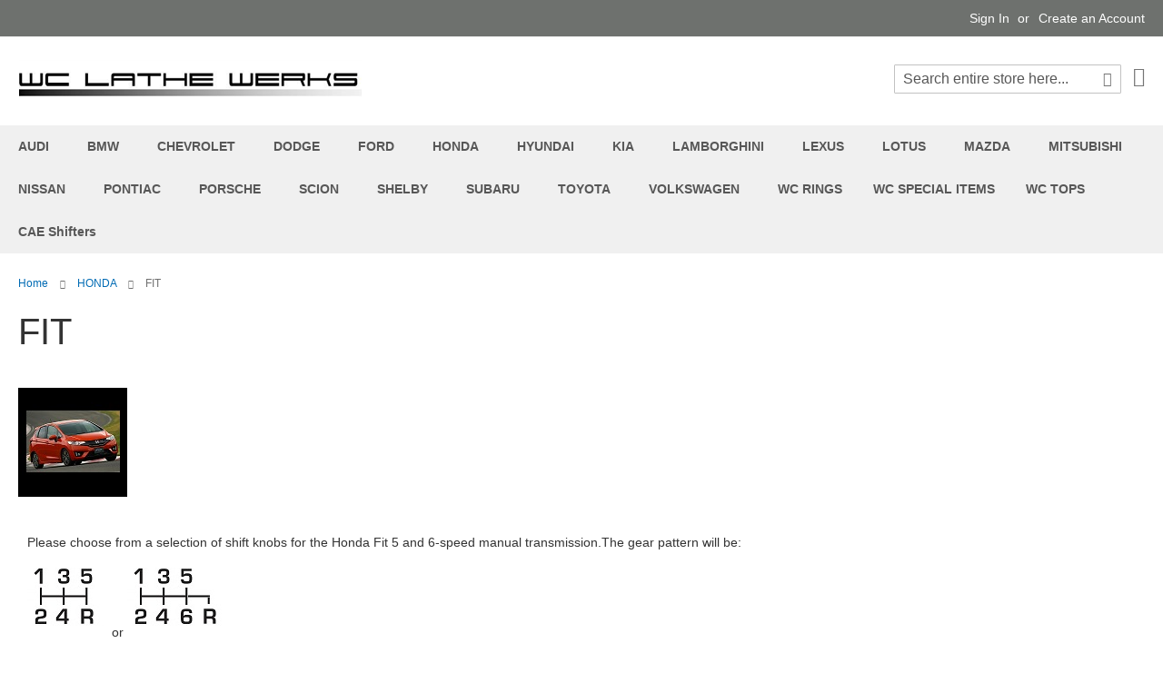

--- FILE ---
content_type: text/html; charset=UTF-8
request_url: http://www.lathewerks.com/honda/fit.html
body_size: 18289
content:
<!doctype html>
<html lang="en">
    <head >
        <script>
    var LOCALE = 'en\u002DUS';
    var BASE_URL = 'http\u003A\u002F\u002Fwww.lathewerks.com\u002F';
    var require = {
        'baseUrl': 'http\u003A\u002F\u002Fwww.lathewerks.com\u002Fstatic\u002Fversion1742866873\u002Ffrontend\u002FMagento\u002Fluma\u002Fen_US'
    };</script>        <meta charset="utf-8"/>
<meta name="title" content="FIT - HONDA"/>
<meta name="keywords" content="Honda fit manual gear shift knob shiftknob"/>
<meta name="robots" content="INDEX,FOLLOW"/>
<meta name="viewport" content="width=device-width, initial-scale=1"/>
<meta name="format-detection" content="telephone=no"/>
<title>FIT - HONDA</title>
<link  rel="stylesheet" type="text/css"  media="all" href="http://www.lathewerks.com/static/version1742866873/frontend/Magento/luma/en_US/mage/calendar.css" />
<link  rel="stylesheet" type="text/css"  media="all" href="http://www.lathewerks.com/static/version1742866873/frontend/Magento/luma/en_US/css/styles-m.css" />
<link  rel="stylesheet" type="text/css"  media="all" href="http://www.lathewerks.com/static/version1742866873/frontend/Magento/luma/en_US/jquery/uppy/dist/uppy-custom.css" />
<link  rel="stylesheet" type="text/css"  media="screen and (min-width: 768px)" href="http://www.lathewerks.com/static/version1742866873/frontend/Magento/luma/en_US/css/styles-l.css" />
<link  rel="stylesheet" type="text/css"  media="print" href="http://www.lathewerks.com/static/version1742866873/frontend/Magento/luma/en_US/css/print.css" />
<link  rel="icon" type="image/x-icon" href="http://www.lathewerks.com/static/version1742866873/frontend/Magento/luma/en_US/Magento_Theme/favicon.ico" />
<link  rel="shortcut icon" type="image/x-icon" href="http://www.lathewerks.com/static/version1742866873/frontend/Magento/luma/en_US/Magento_Theme/favicon.ico" />
<script  type="text/javascript"  src="http://www.lathewerks.com/static/version1742866873/frontend/Magento/luma/en_US/requirejs/require.js"></script>
<script  type="text/javascript"  src="http://www.lathewerks.com/static/version1742866873/frontend/Magento/luma/en_US/mage/requirejs/mixins.js"></script>
<script  type="text/javascript"  src="http://www.lathewerks.com/static/version1742866873/frontend/Magento/luma/en_US/requirejs-config.js"></script>
<link rel="preload" as="font" crossorigin="anonymous" href="http://www.lathewerks.com/static/version1742866873/frontend/Magento/luma/en_US/fonts/opensans/light/opensans-300.woff2" />
<link rel="preload" as="font" crossorigin="anonymous" href="http://www.lathewerks.com/static/version1742866873/frontend/Magento/luma/en_US/fonts/opensans/regular/opensans-400.woff2" />
<link rel="preload" as="font" crossorigin="anonymous" href="http://www.lathewerks.com/static/version1742866873/frontend/Magento/luma/en_US/fonts/opensans/semibold/opensans-600.woff2" />
<link rel="preload" as="font" crossorigin="anonymous" href="http://www.lathewerks.com/static/version1742866873/frontend/Magento/luma/en_US/fonts/opensans/bold/opensans-700.woff2" />
<link rel="preload" as="font" crossorigin="anonymous" href="http://www.lathewerks.com/static/version1742866873/frontend/Magento/luma/en_US/fonts/Luma-Icons.woff2" />
 <!--07NJ2SiS59ppWrx34PBI19VyDFsVTXdQ-->             <script type="text/x-magento-init">
        {
            "*": {
                "Magento_PageCache/js/form-key-provider": {
                    "isPaginationCacheEnabled":
                        0                }
            }
        }
    </script>
    </head>
    <body data-container="body"
          data-mage-init='{"loaderAjax": {}, "loader": { "icon": "http://www.lathewerks.com/static/version1742866873/frontend/Magento/luma/en_US/images/loader-2.gif"}}'
        id="html-body" class="page-with-filter page-products categorypath-honda-fit category-fit catalog-category-view page-layout-2columns-left">
        
<script type="text/x-magento-init">
    {
        "*": {
            "Magento_PageBuilder/js/widget-initializer": {
                "config": {"[data-content-type=\"slider\"][data-appearance=\"default\"]":{"Magento_PageBuilder\/js\/content-type\/slider\/appearance\/default\/widget":false},"[data-content-type=\"map\"]":{"Magento_PageBuilder\/js\/content-type\/map\/appearance\/default\/widget":false},"[data-content-type=\"row\"]":{"Magento_PageBuilder\/js\/content-type\/row\/appearance\/default\/widget":false},"[data-content-type=\"tabs\"]":{"Magento_PageBuilder\/js\/content-type\/tabs\/appearance\/default\/widget":false},"[data-content-type=\"slide\"]":{"Magento_PageBuilder\/js\/content-type\/slide\/appearance\/default\/widget":{"buttonSelector":".pagebuilder-slide-button","showOverlay":"hover","dataRole":"slide"}},"[data-content-type=\"banner\"]":{"Magento_PageBuilder\/js\/content-type\/banner\/appearance\/default\/widget":{"buttonSelector":".pagebuilder-banner-button","showOverlay":"hover","dataRole":"banner"}},"[data-content-type=\"buttons\"]":{"Magento_PageBuilder\/js\/content-type\/buttons\/appearance\/inline\/widget":false},"[data-content-type=\"products\"][data-appearance=\"carousel\"]":{"Magento_PageBuilder\/js\/content-type\/products\/appearance\/carousel\/widget":false}},
                "breakpoints": {"desktop":{"label":"Desktop","stage":true,"default":true,"class":"desktop-switcher","icon":"Magento_PageBuilder::css\/images\/switcher\/switcher-desktop.svg","conditions":{"min-width":"1024px"},"options":{"products":{"default":{"slidesToShow":"5"}}}},"tablet":{"conditions":{"max-width":"1024px","min-width":"768px"},"options":{"products":{"default":{"slidesToShow":"4"},"continuous":{"slidesToShow":"3"}}}},"mobile":{"label":"Mobile","stage":true,"class":"mobile-switcher","icon":"Magento_PageBuilder::css\/images\/switcher\/switcher-mobile.svg","media":"only screen and (max-width: 768px)","conditions":{"max-width":"768px","min-width":"640px"},"options":{"products":{"default":{"slidesToShow":"3"}}}},"mobile-small":{"conditions":{"max-width":"640px"},"options":{"products":{"default":{"slidesToShow":"2"},"continuous":{"slidesToShow":"1"}}}}}            }
        }
    }
</script>

<div class="cookie-status-message" id="cookie-status">
    The store will not work correctly when cookies are disabled.</div>
<script type="text&#x2F;javascript">document.querySelector("#cookie-status").style.display = "none";</script>
<script type="text/x-magento-init">
    {
        "*": {
            "cookieStatus": {}
        }
    }
</script>

<script type="text/x-magento-init">
    {
        "*": {
            "mage/cookies": {
                "expires": null,
                "path": "\u002F",
                "domain": ".www.lathewerks.com",
                "secure": false,
                "lifetime": "3600"
            }
        }
    }
</script>
    <noscript>
        <div class="message global noscript">
            <div class="content">
                <p>
                    <strong>JavaScript seems to be disabled in your browser.</strong>
                    <span>
                        For the best experience on our site, be sure to turn on Javascript in your browser.                    </span>
                </p>
            </div>
        </div>
    </noscript>

<script>
    window.cookiesConfig = window.cookiesConfig || {};
    window.cookiesConfig.secure = false;
</script><script>    require.config({
        map: {
            '*': {
                wysiwygAdapter: 'mage/adminhtml/wysiwyg/tiny_mce/tinymceAdapter'
            }
        }
    });</script><script>    require.config({
        paths: {
            googleMaps: 'https\u003A\u002F\u002Fmaps.googleapis.com\u002Fmaps\u002Fapi\u002Fjs\u003Fv\u003D3.53\u0026key\u003D'
        },
        config: {
            'Magento_PageBuilder/js/utils/map': {
                style: '',
            },
            'Magento_PageBuilder/js/content-type/map/preview': {
                apiKey: '',
                apiKeyErrorMessage: 'You\u0020must\u0020provide\u0020a\u0020valid\u0020\u003Ca\u0020href\u003D\u0027http\u003A\u002F\u002Fwww.lathewerks.com\u002Fadminhtml\u002Fsystem_config\u002Fedit\u002Fsection\u002Fcms\u002F\u0023cms_pagebuilder\u0027\u0020target\u003D\u0027_blank\u0027\u003EGoogle\u0020Maps\u0020API\u0020key\u003C\u002Fa\u003E\u0020to\u0020use\u0020a\u0020map.'
            },
            'Magento_PageBuilder/js/form/element/map': {
                apiKey: '',
                apiKeyErrorMessage: 'You\u0020must\u0020provide\u0020a\u0020valid\u0020\u003Ca\u0020href\u003D\u0027http\u003A\u002F\u002Fwww.lathewerks.com\u002Fadminhtml\u002Fsystem_config\u002Fedit\u002Fsection\u002Fcms\u002F\u0023cms_pagebuilder\u0027\u0020target\u003D\u0027_blank\u0027\u003EGoogle\u0020Maps\u0020API\u0020key\u003C\u002Fa\u003E\u0020to\u0020use\u0020a\u0020map.'
            },
        }
    });</script><script>
    require.config({
        shim: {
            'Magento_PageBuilder/js/utils/map': {
                deps: ['googleMaps']
            }
        }
    });</script><div class="page-wrapper"><header class="page-header"><div class="panel wrapper"><div class="panel header"><a class="action skip contentarea"
   href="#contentarea">
    <span>
        Skip to Content    </span>
</a>
<ul class="header links">    <li class="greet welcome" data-bind="scope: 'customer'">
        <!-- ko if: customer().fullname  -->
        <span class="logged-in"
              data-bind="text: new String('Welcome, %1!').
              replace('%1', customer().fullname)">
        </span>
        <!-- /ko -->
        <!-- ko ifnot: customer().fullname  -->
        <span class="not-logged-in"
              data-bind="text: 'Made in America Still Means Something – Sales@LatheWerks.com'"></span>
                <!-- /ko -->
    </li>
        <script type="text/x-magento-init">
        {
            "*": {
                "Magento_Ui/js/core/app": {
                    "components": {
                        "customer": {
                            "component": "Magento_Customer/js/view/customer"
                        }
                    }
                }
            }
        }
    </script>
<li class="link authorization-link" data-label="or">
    <a href="https://www.lathewerks.com/customer/account/login/referer/aHR0cDovL3d3dy5sYXRoZXdlcmtzLmNvbS9ob25kYS9maXQuaHRtbA~~/"        >Sign In</a>
</li>
<li><a href="https://www.lathewerks.com/customer/account/create/" id="idDzT0ncWb" >Create an Account</a></li></ul></div></div><div class="header content"><span data-action="toggle-nav" class="action nav-toggle"><span>Toggle Nav</span></span>
<a
    class="logo"
    href="http://www.lathewerks.com/"
    title="WC&#x20;Lathe&#x20;Werks"
    aria-label="store logo">
    <img src="https://www.lathewerks.com/media/logo/websites/1/header_01_01.png"
         title="WC&#x20;Lathe&#x20;Werks"
         alt="WC&#x20;Lathe&#x20;Werks"
            width="379"            height="50"    />
</a>

<div data-block="minicart" class="minicart-wrapper">
    <a class="action showcart" href="https://www.lathewerks.com/checkout/cart/"
       data-bind="scope: 'minicart_content'">
        <span class="text">My Cart</span>
        <span class="counter qty empty"
              data-bind="css: { empty: !!getCartParam('summary_count') == false && !isLoading() },
               blockLoader: isLoading">
            <span class="counter-number">
                <!-- ko if: getCartParam('summary_count') -->
                <!-- ko text: getCartParam('summary_count').toLocaleString(window.LOCALE) --><!-- /ko -->
                <!-- /ko -->
            </span>
            <span class="counter-label">
            <!-- ko if: getCartParam('summary_count') -->
                <!-- ko text: getCartParam('summary_count').toLocaleString(window.LOCALE) --><!-- /ko -->
                <!-- ko i18n: 'items' --><!-- /ko -->
            <!-- /ko -->
            </span>
        </span>
    </a>
            <div class="block block-minicart"
             data-role="dropdownDialog"
             data-mage-init='{"dropdownDialog":{
                "appendTo":"[data-block=minicart]",
                "triggerTarget":".showcart",
                "timeout": "2000",
                "closeOnMouseLeave": false,
                "closeOnEscape": true,
                "triggerClass":"active",
                "parentClass":"active",
                "buttons":[]}}'>
            <div id="minicart-content-wrapper" data-bind="scope: 'minicart_content'">
                <!-- ko template: getTemplate() --><!-- /ko -->
            </div>
                    </div>
        <script>window.checkout = {"shoppingCartUrl":"https:\/\/www.lathewerks.com\/checkout\/cart\/","checkoutUrl":"https:\/\/www.lathewerks.com\/checkout\/","updateItemQtyUrl":"http:\/\/www.lathewerks.com\/checkout\/sidebar\/updateItemQty\/","removeItemUrl":"http:\/\/www.lathewerks.com\/checkout\/sidebar\/removeItem\/","imageTemplate":"Magento_Catalog\/product\/image_with_borders","baseUrl":"http:\/\/www.lathewerks.com\/","minicartMaxItemsVisible":5,"websiteId":"1","maxItemsToDisplay":10,"storeId":"1","storeGroupId":"1","customerLoginUrl":"https:\/\/www.lathewerks.com\/customer\/account\/login\/referer\/aHR0cDovL3d3dy5sYXRoZXdlcmtzLmNvbS9ob25kYS9maXQuaHRtbA~~\/","isRedirectRequired":true,"autocomplete":"off","captcha":{"user_login":{"isCaseSensitive":false,"imageHeight":50,"imageSrc":"","refreshUrl":"http:\/\/www.lathewerks.com\/captcha\/refresh\/","isRequired":false,"timestamp":1768858608}}}</script>    <script type="text/x-magento-init">
    {
        "[data-block='minicart']": {
            "Magento_Ui/js/core/app": {"components":{"minicart_content":{"children":{"subtotal.container":{"children":{"subtotal":{"children":{"subtotal.totals":{"config":{"display_cart_subtotal_incl_tax":0,"display_cart_subtotal_excl_tax":1,"template":"Magento_Tax\/checkout\/minicart\/subtotal\/totals"},"children":{"subtotal.totals.msrp":{"component":"Magento_Msrp\/js\/view\/checkout\/minicart\/subtotal\/totals","config":{"displayArea":"minicart-subtotal-hidden","template":"Magento_Msrp\/checkout\/minicart\/subtotal\/totals"}}},"component":"Magento_Tax\/js\/view\/checkout\/minicart\/subtotal\/totals"}},"component":"uiComponent","config":{"template":"Magento_Checkout\/minicart\/subtotal"}}},"component":"uiComponent","config":{"displayArea":"subtotalContainer"}},"item.renderer":{"component":"Magento_Checkout\/js\/view\/cart-item-renderer","config":{"displayArea":"defaultRenderer","template":"Magento_Checkout\/minicart\/item\/default"},"children":{"item.image":{"component":"Magento_Catalog\/js\/view\/image","config":{"template":"Magento_Catalog\/product\/image","displayArea":"itemImage"}},"checkout.cart.item.price.sidebar":{"component":"uiComponent","config":{"template":"Magento_Checkout\/minicart\/item\/price","displayArea":"priceSidebar"}}}},"extra_info":{"component":"uiComponent","config":{"displayArea":"extraInfo"}},"promotion":{"component":"uiComponent","config":{"displayArea":"promotion"}}},"config":{"itemRenderer":{"default":"defaultRenderer","simple":"defaultRenderer","virtual":"defaultRenderer"},"template":"Magento_Checkout\/minicart\/content"},"component":"Magento_Checkout\/js\/view\/minicart"}},"types":[]}        },
        "*": {
            "Magento_Ui/js/block-loader": "http\u003A\u002F\u002Fwww.lathewerks.com\u002Fstatic\u002Fversion1742866873\u002Ffrontend\u002FMagento\u002Fluma\u002Fen_US\u002Fimages\u002Floader\u002D1.gif"
        }
    }
    </script>
</div>
<div class="block block-search">
    <div class="block block-title"><strong>Search</strong></div>
    <div class="block block-content">
        <form class="form minisearch" id="search_mini_form"
              action="http://www.lathewerks.com/catalogsearch/result/" method="get">
                        <div class="field search">
                <label class="label" for="search" data-role="minisearch-label">
                    <span>Search</span>
                </label>
                <div class="control">
                    <input id="search"
                           data-mage-init='{
                            "quickSearch": {
                                "formSelector": "#search_mini_form",
                                "url": "http://www.lathewerks.com/search/ajax/suggest/",
                                "destinationSelector": "#search_autocomplete",
                                "minSearchLength": "3"
                            }
                        }'
                           type="text"
                           name="q"
                           value=""
                           placeholder="Search&#x20;entire&#x20;store&#x20;here..."
                           class="input-text"
                           maxlength="128"
                           role="combobox"
                           aria-haspopup="false"
                           aria-autocomplete="both"
                           autocomplete="off"
                           aria-expanded="false"/>
                    <div id="search_autocomplete" class="search-autocomplete"></div>
                    <div class="nested">
    <a class="action advanced" href="http://www.lathewerks.com/catalogsearch/advanced/" data-action="advanced-search">
        Advanced Search    </a>
</div>
                </div>
            </div>
            <div class="actions">
                <button type="submit"
                        title="Search"
                        class="action search"
                        aria-label="Search"
                >
                    <span>Search</span>
                </button>
            </div>
        </form>
    </div>
</div>
<ul class="compare wrapper"><li class="item link compare" data-bind="scope: 'compareProducts'" data-role="compare-products-link">
    <a class="action compare no-display" title="Compare&#x20;Products"
       data-bind="attr: {'href': compareProducts().listUrl}, css: {'no-display': !compareProducts().count}"
    >
        Compare Products        <span class="counter qty" data-bind="text: compareProducts().countCaption"></span>
    </a>
</li>
<script type="text/x-magento-init">
{"[data-role=compare-products-link]": {"Magento_Ui/js/core/app": {"components":{"compareProducts":{"component":"Magento_Catalog\/js\/view\/compare-products"}}}}}
</script>
</ul></div></header>    <div class="sections nav-sections">
                <div class="section-items nav-sections-items"
             data-mage-init='{"tabs":{"openedState":"active"}}'>
                                            <div class="section-item-title nav-sections-item-title"
                     data-role="collapsible">
                    <a class="nav-sections-item-switch"
                       data-toggle="switch" href="#store.menu">
                        Menu                    </a>
                </div>
                <div class="section-item-content nav-sections-item-content"
                     id="store.menu"
                     data-role="content">
                    
<nav class="navigation" data-action="navigation">
    <ul data-mage-init='{"menu":{"responsive":true, "expanded":true, "position":{"my":"left top","at":"left bottom"}}}'>
        <li  class="level0 nav-1 category-item first level-top parent"><a href="http://www.lathewerks.com/audi.html"  class="level-top" ><span>AUDI</span></a><ul class="level0 submenu"><li  class="level1 nav-1-1 category-item first last"><a href="http://www.lathewerks.com/audi/r8.html" ><span>R8</span></a></li></ul></li><li  class="level0 nav-2 category-item level-top parent"><a href="http://www.lathewerks.com/bmw.html"  class="level-top" ><span>BMW</span></a><ul class="level0 submenu"><li  class="level1 nav-2-1 category-item first last"><a href="http://www.lathewerks.com/bmw/solid-rod-shifter.html" ><span>Solid Rod Shifter</span></a></li></ul></li><li  class="level0 nav-3 category-item level-top parent"><a href="http://www.lathewerks.com/chevrolet.html"  class="level-top" ><span>CHEVROLET</span></a><ul class="level0 submenu"><li  class="level1 nav-3-1 category-item first"><a href="http://www.lathewerks.com/chevrolet/corvette-c5.html" ><span>CORVETTE C5</span></a></li><li  class="level1 nav-3-2 category-item"><a href="http://www.lathewerks.com/chevrolet/corvette-c6.html" ><span>CORVETTE C6</span></a></li><li  class="level1 nav-3-3 category-item"><a href="http://www.lathewerks.com/chevrolet/corvette-c7.html" ><span>CORVETTE C7</span></a></li><li  class="level1 nav-3-4 category-item"><a href="http://www.lathewerks.com/chevrolet/cts-v.html" ><span>CTS-V</span></a></li><li  class="level1 nav-3-5 category-item"><a href="http://www.lathewerks.com/chevrolet/ss-commodore-sedan.html" ><span>SS Sedan</span></a></li><li  class="level1 nav-3-6 category-item last"><a href="http://www.lathewerks.com/chevrolet/mgw-3-8-16-knobs.html" ><span>MGW 3/8-16 Knobs</span></a></li></ul></li><li  class="level0 nav-4 category-item level-top parent"><a href="http://www.lathewerks.com/dodge.html"  class="level-top" ><span>DODGE</span></a><ul class="level0 submenu"><li  class="level1 nav-4-1 category-item first last"><a href="http://www.lathewerks.com/dodge/viper.html" ><span>VIPER</span></a></li></ul></li><li  class="level0 nav-5 category-item level-top parent"><a href="http://www.lathewerks.com/ford.html"  class="level-top" ><span>FORD</span></a><ul class="level0 submenu"><li  class="level1 nav-5-1 category-item first"><a href="http://www.lathewerks.com/ford/fiesta-st-2014.html" ><span>FIESTA ST (2014+)</span></a></li><li  class="level1 nav-5-2 category-item"><a href="http://www.lathewerks.com/ford/focus-se-2012.html" ><span>FOCUS SE (2012+)</span></a></li><li  class="level1 nav-5-3 category-item"><a href="http://www.lathewerks.com/ford/focus-st-2012.html" ><span>FOCUS ST (2012+)</span></a></li><li  class="level1 nav-5-4 category-item parent"><a href="http://www.lathewerks.com/ford/focus-rs-2016.html" ><span>FOCUS RS (2016+)</span></a><ul class="level1 submenu"><li  class="level2 nav-5-4-1 category-item first"><a href="http://www.lathewerks.com/ford/focus-rs-2016/focus-rs-shift-knobs.html" ><span>Focus RS Shift Knobs</span></a></li><li  class="level2 nav-5-4-2 category-item last"><a href="http://www.lathewerks.com/ford/focus-rs-2016/focus-rs-interior-upgrades.html" ><span>Focus RS Interior Upgrades</span></a></li></ul></li><li  class="level1 nav-5-5 category-item"><a href="http://www.lathewerks.com/ford/mustang-m12x1-75.html" ><span>MUSTANG (M12x1.75)</span></a></li><li  class="level1 nav-5-6 category-item"><a href="http://www.lathewerks.com/ford/mustang-2015.html" ><span>MUSTANG (2015+)</span></a></li><li  class="level1 nav-5-7 category-item last"><a href="http://www.lathewerks.com/ford/mustang-gt350-2016.html" ><span>MUSTANG GT350 (2016+)</span></a></li></ul></li><li  class="level0 nav-6 category-item level-top parent"><a href="http://www.lathewerks.com/honda.html"  class="level-top" ><span>HONDA</span></a><ul class="level0 submenu"><li  class="level1 nav-6-1 category-item first"><a href="http://www.lathewerks.com/honda/civic.html" ><span>CIVIC</span></a></li><li  class="level1 nav-6-2 category-item"><a href="http://www.lathewerks.com/honda/fit.html" ><span>FIT</span></a></li><li  class="level1 nav-6-3 category-item"><a href="http://www.lathewerks.com/honda/nsx.html" ><span>NSX</span></a></li><li  class="level1 nav-6-4 category-item"><a href="http://www.lathewerks.com/honda/rsx-6-speed.html" ><span>RSX</span></a></li><li  class="level1 nav-6-5 category-item last"><a href="http://www.lathewerks.com/honda/s2000.html" ><span>S2000</span></a></li></ul></li><li  class="level0 nav-7 category-item level-top parent"><a href="http://www.lathewerks.com/hyundai.html"  class="level-top" ><span>HYUNDAI</span></a><ul class="level0 submenu"><li  class="level1 nav-7-1 category-item first"><a href="http://www.lathewerks.com/hyundai/genesis-coupe-2010-12.html" ><span>GENESIS COUPE (2010-12)</span></a></li><li  class="level1 nav-7-2 category-item last"><a href="http://www.lathewerks.com/hyundai/genesis-coupe-2013-only.html" ><span>GENESIS COUPE (2013 Only)</span></a></li></ul></li><li  class="level0 nav-8 category-item level-top parent"><a href="http://www.lathewerks.com/kia.html"  class="level-top" ><span>KIA</span></a><ul class="level0 submenu"><li  class="level1 nav-8-1 category-item first last"><a href="http://www.lathewerks.com/kia/soul.html" ><span>SOUL</span></a></li></ul></li><li  class="level0 nav-9 category-item level-top parent"><a href="http://www.lathewerks.com/lamborghini.html"  class="level-top" ><span>LAMBORGHINI</span></a><ul class="level0 submenu"><li  class="level1 nav-9-1 category-item first last"><a href="http://www.lathewerks.com/lamborghini/gallardo.html" ><span>GALLARDO</span></a></li></ul></li><li  class="level0 nav-10 category-item level-top parent"><a href="http://www.lathewerks.com/lexus.html"  class="level-top" ><span>LEXUS</span></a><ul class="level0 submenu"><li  class="level1 nav-10-1 category-item first last"><a href="http://www.lathewerks.com/lexus/isf.html" ><span>ISF</span></a></li></ul></li><li  class="level0 nav-11 category-item level-top parent"><a href="http://www.lathewerks.com/lotus.html"  class="level-top" ><span>LOTUS</span></a><ul class="level0 submenu"><li  class="level1 nav-11-1 category-item first last"><a href="http://www.lathewerks.com/lotus/evora-400.html" ><span>EVORA 400</span></a></li></ul></li><li  class="level0 nav-12 category-item level-top parent"><a href="http://www.lathewerks.com/mazda.html"  class="level-top" ><span>MAZDA</span></a><ul class="level0 submenu"><li  class="level1 nav-12-1 category-item first"><a href="http://www.lathewerks.com/mazda/3-ms3.html" ><span>3 &amp; MS3</span></a></li><li  class="level1 nav-12-2 category-item"><a href="http://www.lathewerks.com/mazda/miata-1989-2015.html" ><span>MIATA (1989-2015)</span></a></li><li  class="level1 nav-12-3 category-item"><a href="http://www.lathewerks.com/mazda/miata-2016.html" ><span>MIATA (2016+)</span></a></li><li  class="level1 nav-12-4 category-item"><a href="http://www.lathewerks.com/mazda/rx7.html" ><span>RX7</span></a></li><li  class="level1 nav-12-5 category-item last"><a href="http://www.lathewerks.com/mazda/rx8.html" ><span>RX8</span></a></li></ul></li><li  class="level0 nav-13 category-item level-top parent"><a href="http://www.lathewerks.com/mitsubishi.html"  class="level-top" ><span>MITSUBISHI</span></a><ul class="level0 submenu"><li  class="level1 nav-13-1 category-item first"><a href="http://www.lathewerks.com/mitsubishi/evo-5-speed.html" ><span>EVO (5-Speed)</span></a></li><li  class="level1 nav-13-2 category-item"><a href="http://www.lathewerks.com/mitsubishi/evo-6-speed.html" ><span>EVO (6-Speed)</span></a></li><li  class="level1 nav-13-3 category-item"><a href="http://www.lathewerks.com/mitsubishi/evo-x-automatic.html" ><span>EVO X (Automatic)</span></a></li><li  class="level1 nav-13-4 category-item last"><a href="http://www.lathewerks.com/mitsubishi/evo-interior-upgrades.html" ><span>EVO Interior Upgrades</span></a></li></ul></li><li  class="level0 nav-14 category-item level-top parent"><a href="http://www.lathewerks.com/nissan.html"  class="level-top" ><span>NISSAN </span></a><ul class="level0 submenu"><li  class="level1 nav-14-1 category-item first"><a href="http://www.lathewerks.com/nissan/350z-370z.html" ><span>350Z &amp; 370Z</span></a></li><li  class="level1 nav-14-2 category-item"><a href="http://www.lathewerks.com/nissan/altima-ser-6-speed.html" ><span>ALTIMA SER (6-Speed)</span></a></li><li  class="level1 nav-14-3 category-item"><a href="http://www.lathewerks.com/nissan/maxima-5-speed.html" ><span>MAXIMA</span></a></li><li  class="level1 nav-14-4 category-item"><a href="http://www.lathewerks.com/nissan/skyline-gtr-5-speed.html" ><span>SKYLINE GTR (R32, R33 5speed)</span></a></li><li  class="level1 nav-14-5 category-item last"><a href="http://www.lathewerks.com/nissan/skyline-gtr-r34-6speed.html" ><span>SKYLINE GTR (R34 6speed)</span></a></li></ul></li><li  class="level0 nav-15 category-item level-top parent"><a href="http://www.lathewerks.com/pontiac.html"  class="level-top" ><span>PONTIAC</span></a><ul class="level0 submenu"><li  class="level1 nav-15-1 category-item first last"><a href="http://www.lathewerks.com/pontiac/solstice.html" ><span>SOLSTICE</span></a></li></ul></li><li  class="level0 nav-16 category-item level-top parent"><a href="http://www.lathewerks.com/porsche.html"  class="level-top" ><span>PORSCHE</span></a><ul class="level0 submenu"><li  class="level1 nav-16-1 category-item first"><a href="http://www.lathewerks.com/porsche/911-flat-bar-shifter.html" ><span>911 (Flat-Bar Shifter)</span></a></li><li  class="level1 nav-16-2 category-item last"><a href="http://www.lathewerks.com/porsche/911-classic-round-shifter.html" ><span>911 (Classic Round Shifter)</span></a></li></ul></li><li  class="level0 nav-17 category-item level-top parent"><a href="http://www.lathewerks.com/scion.html"  class="level-top" ><span>SCION</span></a><ul class="level0 submenu"><li  class="level1 nav-17-1 category-item first"><a href="http://www.lathewerks.com/scion/2011-tc.html" ><span>2011+ tC</span></a></li><li  class="level1 nav-17-2 category-item last parent"><a href="http://www.lathewerks.com/scion/frs.html" ><span>FRS</span></a><ul class="level1 submenu"><li  class="level2 nav-17-2-1 category-item first"><a href="http://www.lathewerks.com/scion/frs/frs-shift-knobs.html" ><span>FRS Shift Knobs</span></a></li><li  class="level2 nav-17-2-2 category-item last"><a href="http://www.lathewerks.com/scion/frs/frs-interior-upgrades.html" ><span>FRS Interior Upgrades</span></a></li></ul></li></ul></li><li  class="level0 nav-18 category-item level-top parent"><a href="http://www.lathewerks.com/shelby.html"  class="level-top" ><span>SHELBY</span></a><ul class="level0 submenu"><li  class="level1 nav-18-1 category-item first last"><a href="http://www.lathewerks.com/shelby/cobra.html" ><span>COBRA</span></a></li></ul></li><li  class="level0 nav-19 category-item level-top parent"><a href="http://www.lathewerks.com/subaru.html"  class="level-top" ><span>SUBARU</span></a><ul class="level0 submenu"><li  class="level1 nav-19-1 category-item first parent"><a href="http://www.lathewerks.com/subaru/sti.html" ><span>STi [6-speed]</span></a><ul class="level1 submenu"><li  class="level2 nav-19-1-1 category-item first"><a href="http://www.lathewerks.com/subaru/sti/shifter-upgrades.html" ><span>STi Shifter Upgrades</span></a></li><li  class="level2 nav-19-1-2 category-item"><a href="http://www.lathewerks.com/subaru/sti/sti-shift-knobs.html" ><span>STi Shift Knobs</span></a></li><li  class="level2 nav-19-1-3 category-item last"><a href="http://www.lathewerks.com/subaru/sti/sti-interior-upgrades.html" ><span>STi Interior Upgrades</span></a></li></ul></li><li  class="level1 nav-19-2 category-item parent"><a href="http://www.lathewerks.com/subaru/brz-6-speed.html" ><span>BRZ [6-speed]</span></a><ul class="level1 submenu"><li  class="level2 nav-19-2-1 category-item first"><a href="http://www.lathewerks.com/subaru/brz-6-speed/brz-shift-knobs.html" ><span>BRZ Shift Knobs</span></a></li><li  class="level2 nav-19-2-2 category-item last"><a href="http://www.lathewerks.com/subaru/brz-6-speed/brz-interior-upgradesx.html" ><span>BRZ Interior Upgrades</span></a></li></ul></li><li  class="level1 nav-19-3 category-item parent"><a href="http://www.lathewerks.com/subaru/wrx.html" ><span>WRX [5-speed]</span></a><ul class="level1 submenu"><li  class="level2 nav-19-3-1 category-item first"><a href="http://www.lathewerks.com/subaru/wrx/wrx-shift-knobs.html" ><span>WRX Shift Knobs</span></a></li><li  class="level2 nav-19-3-2 category-item"><a href="http://www.lathewerks.com/subaru/wrx/wrx-shifter-upgrades.html" ><span>WRX Shifter Upgrades</span></a></li><li  class="level2 nav-19-3-3 category-item last"><a href="http://www.lathewerks.com/subaru/wrx/wrx-interior-upgrades.html" ><span>WRX Interior Upgrades</span></a></li></ul></li><li  class="level1 nav-19-4 category-item"><a href="http://www.lathewerks.com/subaru/forester.html" ><span>FORESTER</span></a></li><li  class="level1 nav-19-5 category-item last"><a href="http://www.lathewerks.com/subaru/impreza-2017-and-newer.html" ><span>IMPREZA (Not WRX/STi)</span></a></li></ul></li><li  class="level0 nav-20 category-item level-top parent"><a href="http://www.lathewerks.com/toyota.html"  class="level-top" ><span>TOYOTA</span></a><ul class="level0 submenu"><li  class="level1 nav-20-1 category-item first"><a href="http://www.lathewerks.com/toyota/toyota-celica-shift-knobs.html" ><span>CELICA</span></a></li><li  class="level1 nav-20-2 category-item"><a href="http://www.lathewerks.com/toyota/corolla-gr.html" ><span>COROLLA GR</span></a></li><li  class="level1 nav-20-3 category-item"><a href="http://www.lathewerks.com/toyota/supra.html" ><span>SUPRA</span></a></li><li  class="level1 nav-20-4 category-item last"><a href="http://www.lathewerks.com/toyota/yaris-gr.html" ><span>YARIS GR</span></a></li></ul></li><li  class="level0 nav-21 category-item level-top parent"><a href="http://www.lathewerks.com/volkswagen.html"  class="level-top" ><span>VOLKSWAGEN</span></a><ul class="level0 submenu"><li  class="level1 nav-21-1 category-item first last"><a href="http://www.lathewerks.com/volkswagen/golf-mark-7.html" ><span>GOLF MARK 7</span></a></li></ul></li><li  class="level0 nav-22 category-item level-top"><a href="http://www.lathewerks.com/wedding-rings.html"  class="level-top" ><span>WC RINGS</span></a></li><li  class="level0 nav-23 category-item level-top"><a href="http://www.lathewerks.com/accessories-deals.html"  class="level-top" ><span>WC SPECIAL ITEMS</span></a></li><li  class="level0 nav-24 category-item level-top"><a href="http://www.lathewerks.com/wc-tops.html"  class="level-top" ><span>WC TOPS</span></a></li><li  class="level0 nav-25 category-item last level-top"><a href="http://www.lathewerks.com/cae-shifters.html"  class="level-top" ><span>CAE Shifters</span></a></li>            </ul>
</nav>
                </div>
                                            <div class="section-item-title nav-sections-item-title"
                     data-role="collapsible">
                    <a class="nav-sections-item-switch"
                       data-toggle="switch" href="#store.links">
                        Account                    </a>
                </div>
                <div class="section-item-content nav-sections-item-content"
                     id="store.links"
                     data-role="content">
                    <!-- Account links -->                </div>
                                    </div>
    </div>
<div class="breadcrumbs">
    <ul class="items">
                    <li class="item home">
                            <a href="http://www.lathewerks.com/"
                   title="Go to Home Page">
                    Home                </a>
                        </li>
                    <li class="item category31">
                            <a href="http://www.lathewerks.com/honda.html"
                   title="">
                    HONDA                </a>
                        </li>
                    <li class="item category33">
                            <strong>FIT</strong>
                        </li>
            </ul>
</div>
<main id="maincontent" class="page-main"><a id="contentarea" tabindex="-1"></a>
<div class="page-title-wrapper">
    <h1 class="page-title"
         id="page-title-heading"                     aria-labelledby="page-title-heading&#x20;toolbar-amount"
        >
        <span class="base" data-ui-id="page-title-wrapper" >FIT</span>    </h1>
    </div>
<div class="page messages"><div data-placeholder="messages"></div>
<div data-bind="scope: 'messages'">
    <!-- ko if: cookieMessagesObservable() && cookieMessagesObservable().length > 0 -->
    <div aria-atomic="true" role="alert" class="messages" data-bind="foreach: {
        data: cookieMessagesObservable(), as: 'message'
    }">
        <div data-bind="attr: {
            class: 'message-' + message.type + ' ' + message.type + ' message',
            'data-ui-id': 'message-' + message.type
        }">
            <div data-bind="html: $parent.prepareMessageForHtml(message.text)"></div>
        </div>
    </div>
    <!-- /ko -->

    <div aria-atomic="true" role="alert" class="messages" data-bind="foreach: {
        data: messages().messages, as: 'message'
    }, afterRender: purgeMessages">
        <div data-bind="attr: {
            class: 'message-' + message.type + ' ' + message.type + ' message',
            'data-ui-id': 'message-' + message.type
        }">
            <div data-bind="html: $parent.prepareMessageForHtml(message.text)"></div>
        </div>
    </div>
</div>

<script type="text/x-magento-init">
    {
        "*": {
            "Magento_Ui/js/core/app": {
                "components": {
                        "messages": {
                            "component": "Magento_Theme/js/view/messages"
                        }
                    }
                }
            }
    }
</script>
</div><div class="category-view"><div class="category-image"><img src="http://www.lathewerks.com/media/catalog/category/Fit_Thumb.jpg" alt="FIT" title="FIT" class="image" /></div>    <div class="category-description">
                            <div data-content-type="row" data-appearance="contained" data-element="main">
                <div data-enable-parallax="0" data-parallax-speed="0.5" data-background-images="{}" data-element="inner"
                     style="justify-content: flex-start; display: flex; flex-direction: column;
                     background-position: left top; background-size: cover; background-repeat: no-repeat;
                     background-attachment: scroll; border-style: none; border-width: 1px; border-radius: 0px;
                     margin: 0px 0px 10px; padding: 10px;">
                    <div data-content-type="html" data-appearance="default" data-element="main"
                         style="border-style: none; border-width: 1px; border-radius: 0px; margin: 0px; padding: 0px;">
                        <p><span class="category_desc"><span class="category_desc"></span></span></p>
<p><span class="category_desc">Please choose from a selection of shift knobs for the Honda Fit 5 and 6-speed manual transmission.The gear</span> pattern will be:</p>
<p><span class="category_desc"></span></p>
<p><span class="category_desc"></span></p>
<p><span class="category_desc"></span></p>
<p><img src="http://lathewerks.com/images/WCLW/Docs/WRX5mt.jpg" alt="WRX5MT" width="85" height="84" />  or <img src="https://lathewerks.com/images/WCLW/Docs/STi6mt.jpg" alt="RX8" width="110" height="84" /></p>                    </div>
                </div>
            </div>
            </div>
</div><div class="columns"><div class="column main"><input name="form_key" type="hidden" value="jipS4Svyc9l2FlvE" /><div id="authenticationPopup" data-bind="scope:'authenticationPopup', style: {display: 'none'}">
        <script>window.authenticationPopup = {"autocomplete":"off","customerRegisterUrl":"https:\/\/www.lathewerks.com\/customer\/account\/create\/","customerForgotPasswordUrl":"https:\/\/www.lathewerks.com\/customer\/account\/forgotpassword\/","baseUrl":"http:\/\/www.lathewerks.com\/","customerLoginUrl":"https:\/\/www.lathewerks.com\/customer\/ajax\/login\/"}</script>    <!-- ko template: getTemplate() --><!-- /ko -->
        <script type="text/x-magento-init">
        {
            "#authenticationPopup": {
                "Magento_Ui/js/core/app": {"components":{"authenticationPopup":{"component":"Magento_Customer\/js\/view\/authentication-popup","children":{"messages":{"component":"Magento_Ui\/js\/view\/messages","displayArea":"messages"},"captcha":{"component":"Magento_Captcha\/js\/view\/checkout\/loginCaptcha","displayArea":"additional-login-form-fields","formId":"user_login","configSource":"checkout"},"recaptcha":{"component":"Magento_ReCaptchaFrontendUi\/js\/reCaptcha","displayArea":"additional-login-form-fields","reCaptchaId":"recaptcha-popup-login","settings":{"rendering":{"sitekey":"6LdCGJcdAAAAAJtupUmIawjK0rvUv41wdx-peXRS","badge":"inline","size":"invisible","theme":"light","hl":""},"invisible":true}}}}}}            },
            "*": {
                "Magento_Ui/js/block-loader": "http\u003A\u002F\u002Fwww.lathewerks.com\u002Fstatic\u002Fversion1742866873\u002Ffrontend\u002FMagento\u002Fluma\u002Fen_US\u002Fimages\u002Floader\u002D1.gif"
                            }
        }
    </script>
</div>
<script type="text/x-magento-init">
    {
        "*": {
            "Magento_Customer/js/section-config": {
                "sections": {"stores\/store\/switch":["*"],"stores\/store\/switchrequest":["*"],"directory\/currency\/switch":["*"],"*":["messages"],"customer\/account\/logout":["*","recently_viewed_product","recently_compared_product","persistent"],"customer\/account\/loginpost":["*"],"customer\/account\/createpost":["*"],"customer\/account\/editpost":["*"],"customer\/ajax\/login":["checkout-data","cart","captcha"],"catalog\/product_compare\/add":["compare-products"],"catalog\/product_compare\/remove":["compare-products"],"catalog\/product_compare\/clear":["compare-products"],"sales\/guest\/reorder":["cart"],"sales\/order\/reorder":["cart"],"checkout\/cart\/add":["cart","directory-data"],"checkout\/cart\/delete":["cart"],"checkout\/cart\/updatepost":["cart"],"checkout\/cart\/updateitemoptions":["cart"],"checkout\/cart\/couponpost":["cart"],"checkout\/cart\/estimatepost":["cart"],"checkout\/cart\/estimateupdatepost":["cart"],"checkout\/onepage\/saveorder":["cart","checkout-data","last-ordered-items"],"checkout\/sidebar\/removeitem":["cart"],"checkout\/sidebar\/updateitemqty":["cart"],"rest\/*\/v1\/carts\/*\/payment-information":["cart","last-ordered-items","captcha","instant-purchase"],"rest\/*\/v1\/guest-carts\/*\/payment-information":["cart","captcha"],"rest\/*\/v1\/guest-carts\/*\/selected-payment-method":["cart","checkout-data"],"rest\/*\/v1\/carts\/*\/selected-payment-method":["cart","checkout-data","instant-purchase"],"customer\/address\/*":["instant-purchase"],"customer\/account\/*":["instant-purchase"],"vault\/cards\/deleteaction":["instant-purchase"],"multishipping\/checkout\/overviewpost":["cart"],"paypal\/express\/placeorder":["cart","checkout-data"],"paypal\/payflowexpress\/placeorder":["cart","checkout-data"],"paypal\/express\/onauthorization":["cart","checkout-data"],"persistent\/index\/unsetcookie":["persistent"],"review\/product\/post":["review"],"paymentservicespaypal\/smartbuttons\/placeorder":["cart","checkout-data"],"paymentservicespaypal\/smartbuttons\/cancel":["cart","checkout-data"],"wishlist\/index\/add":["wishlist"],"wishlist\/index\/remove":["wishlist"],"wishlist\/index\/updateitemoptions":["wishlist"],"wishlist\/index\/update":["wishlist"],"wishlist\/index\/cart":["wishlist","cart"],"wishlist\/index\/fromcart":["wishlist","cart"],"wishlist\/index\/allcart":["wishlist","cart"],"wishlist\/shared\/allcart":["wishlist","cart"],"wishlist\/shared\/cart":["cart"],"braintree\/paypal\/placeorder":["cart","checkout-data"],"braintree\/googlepay\/placeorder":["cart","checkout-data"]},
                "clientSideSections": ["checkout-data","cart-data"],
                "baseUrls": ["https:\/\/www.lathewerks.com\/","http:\/\/www.lathewerks.com\/"],
                "sectionNames": ["messages","customer","compare-products","last-ordered-items","cart","directory-data","captcha","instant-purchase","loggedAsCustomer","persistent","review","payments","wishlist","recently_viewed_product","recently_compared_product","product_data_storage","paypal-billing-agreement"]            }
        }
    }
</script>
<script type="text/x-magento-init">
    {
        "*": {
            "Magento_Customer/js/customer-data": {
                "sectionLoadUrl": "http\u003A\u002F\u002Fwww.lathewerks.com\u002Fcustomer\u002Fsection\u002Fload\u002F",
                "expirableSectionLifetime": 60,
                "expirableSectionNames": ["cart","persistent"],
                "cookieLifeTime": "3600",
                "cookieDomain": "",
                "updateSessionUrl": "http\u003A\u002F\u002Fwww.lathewerks.com\u002Fcustomer\u002Faccount\u002FupdateSession\u002F",
                "isLoggedIn": ""
            }
        }
    }
</script>
<script type="text/x-magento-init">
    {
        "*": {
            "Magento_Customer/js/invalidation-processor": {
                "invalidationRules": {
                    "website-rule": {
                        "Magento_Customer/js/invalidation-rules/website-rule": {
                            "scopeConfig": {
                                "websiteId": "1"
                            }
                        }
                    }
                }
            }
        }
    }
</script>
<script type="text/x-magento-init">
    {
        "body": {
            "pageCache": {"url":"http:\/\/www.lathewerks.com\/page_cache\/block\/render\/id\/33\/","handles":["default","catalog_category_view","catalog_category_view_type_layered","catalog_category_view_type_layered_without_children","catalog_category_view_displaymode_products","catalog_category_view_id_33"],"originalRequest":{"route":"catalog","controller":"category","action":"view","uri":"\/honda\/fit.html"},"versionCookieName":"private_content_version"}        }
    }
</script>
                <div class="toolbar toolbar-products" data-mage-init='{"productListToolbarForm":{"mode":"product_list_mode","direction":"product_list_dir","order":"product_list_order","limit":"product_list_limit","modeDefault":"grid","directionDefault":"asc","orderDefault":"name","limitDefault":100,"url":"http:\/\/www.lathewerks.com\/honda\/fit.html","formKey":"jipS4Svyc9l2FlvE","post":false}}'>
                                        <div class="modes">
                            <strong class="modes-label" id="modes-label">View as</strong>
                                                <strong title="Grid"
                            class="modes-mode active mode-grid"
                            data-value="grid">
                        <span>Grid</span>
                    </strong>
                                                                <a class="modes-mode mode-list"
                       title="List"
                       href="#"
                       data-role="mode-switcher"
                       data-value="list"
                       id="mode-list"
                       aria-labelledby="modes-label mode-list">
                        <span>List</span>
                    </a>
                                        </div>
                        <p class="toolbar-amount" id="toolbar-amount">
            <span class="toolbar-number">20</span> Items    </p>
                            <div class="toolbar-sorter sorter">
    <label class="sorter-label" for="sorter">Sort By</label>
    <select id="sorter" data-role="sorter" class="sorter-options">
                    <option value="position"
                                >
                Position            </option>
                    <option value="name"
                                    selected="selected"
                                >
                Product Name            </option>
                    <option value="price"
                                >
                PRICE            </option>
            </select>
            <a title="Set&#x20;Descending&#x20;Direction"
           href="#"
           class="action sorter-action sort-asc"
           data-role="direction-switcher"
           data-value="desc">
            <span>Set Descending Direction</span>
        </a>
    </div>
                        </div>
    <script type="text/x-magento-init">
    {
        "body": {
            "addToWishlist": {"productType":["simple","virtual","downloadable","bundle","grouped","configurable"]}        }
    }
</script>
        <div class="products wrapper grid products-grid">
        <ol class="products list items product-items">
                                    <li class="item product product-item">
                <div class="product-item-info"
                     id="product-item-info_313"
                     data-container="product-grid">
                                                            <a href="http://www.lathewerks.com/fit-aluminum-piston-shift-knob.html"
                       class="product photo product-item-photo"
                       tabindex="-1">
                        <span class="product-image-container product-image-container-313">
    <span class="product-image-wrapper">
        <img class="product-image-photo"
                        src="http://www.lathewerks.com/media/catalog/product/cache/a0e312b1a1f3f143948e0183421ff451/a/l/alsp-1_17.jpg"
            loading="lazy"
            width="240"
            height="300"
            alt="Brushed&#x20;Finish,&#x20;no&#x20;options"/></span>
</span>
<style>.product-image-container-313 {
    width: 240px;
    height: auto;
    aspect-ratio: 240 / 300;
}
.product-image-container-313 span.product-image-wrapper {
    height: 100%;
    width: 100%;
}
@supports not (aspect-ratio: auto) { 
    .product-image-container-313 span.product-image-wrapper {
        padding-bottom: 125%;
    }
}</style>                    </a>
                    <div class="product details product-item-details">
                                                <strong class="product name product-item-name">
                            <a class="product-item-link"
                               href="http://www.lathewerks.com/fit-aluminum-piston-shift-knob.html">
                                Fit Aluminum Piston                            </a>
                        </strong>
                                                <div class="price-box price-final_price" data-role="priceBox" data-product-id="313" data-price-box="product-id-313">
    

<span class="price-container price-final_price&#x20;tax&#x20;weee"
        >
        <span  id="product-price-313"                data-price-amount="70"
        data-price-type="finalPrice"
        class="price-wrapper "
    ><span class="price">$70.00</span></span>
        </span>

</div>
                        
                        <div class="product-item-inner">
                            <div class="product actions product-item-actions">
                                <div class="actions-primary">
                                                                                                                    <form data-role="tocart-form"
                                              data-product-sku="Fit-ALP"
                                              action="http://www.lathewerks.com/fit-aluminum-piston-shift-knob.html?options=cart"
                                              data-mage-init='{"catalogAddToCart": {}}'
                                              method="post">
                                                                                                                                    <input type="hidden"
                                                   name="product"
                                                   value="313">
                                            <input type="hidden"
                                                   name="uenc"
                                                   value="aHR0cDovL3d3dy5sYXRoZXdlcmtzLmNvbS9maXQtYWx1bWludW0tcGlzdG9uLXNoaWZ0LWtub2IuaHRtbD9vcHRpb25zPWNhcnQ~">
                                            <input name="form_key" type="hidden" value="jipS4Svyc9l2FlvE" />                                            <button type="submit"
                                                    title="Add&#x20;to&#x20;Cart"
                                                    class="action tocart primary"
                                                    disabled>
                                                <span>Add to Cart</span>
                                            </button>
                                        </form>
                                                                    </div>
                                                                <div data-role="add-to-links" class="actions-secondary">
                                                                                <a href="#"
       class="action towishlist"
       title="Add&#x20;to&#x20;Wish&#x20;List"
       aria-label="Add&#x20;to&#x20;Wish&#x20;List"
       data-post='{"action":"https:\/\/www.lathewerks.com\/wishlist\/index\/add\/","data":{"product":313,"uenc":"aHR0cDovL3d3dy5sYXRoZXdlcmtzLmNvbS9ob25kYS9maXQuaHRtbA~~"}}'
       data-action="add-to-wishlist"
       role="button">
        <span>Add to Wish List</span>
    </a>
<a href="#"
   class="action tocompare"
   title="Add to Compare"
   aria-label="Add to Compare"
   data-post='{"action":"http:\/\/www.lathewerks.com\/catalog\/product_compare\/add\/","data":{"product":"313","uenc":"aHR0cDovL3d3dy5sYXRoZXdlcmtzLmNvbS9ob25kYS9maXQuaHRtbA~~"}}'
   role="button">
    <span>Add to Compare</span>
</a>
                                                                    </div>
                                                            </div>
                                                    </div>
                    </div>
                </div>
                            </li>
                        <li class="item product product-item">
                <div class="product-item-info"
                     id="product-item-info_314"
                     data-container="product-grid">
                                                            <a href="http://www.lathewerks.com/fit-aluminum-sphere-shift-knob.html"
                       class="product photo product-item-photo"
                       tabindex="-1">
                        <span class="product-image-container product-image-container-314">
    <span class="product-image-wrapper">
        <img class="product-image-photo"
                        src="http://www.lathewerks.com/media/catalog/product/cache/a0e312b1a1f3f143948e0183421ff451/a/l/alss-fng-1_41_5.jpg"
            loading="lazy"
            width="240"
            height="300"
            alt="Brushed&#x20;Finish,&#x20;no&#x20;options"/></span>
</span>
<style>.product-image-container-314 {
    width: 240px;
    height: auto;
    aspect-ratio: 240 / 300;
}
.product-image-container-314 span.product-image-wrapper {
    height: 100%;
    width: 100%;
}
@supports not (aspect-ratio: auto) { 
    .product-image-container-314 span.product-image-wrapper {
        padding-bottom: 125%;
    }
}</style>                    </a>
                    <div class="product details product-item-details">
                                                <strong class="product name product-item-name">
                            <a class="product-item-link"
                               href="http://www.lathewerks.com/fit-aluminum-sphere-shift-knob.html">
                                Fit Aluminum Sphere                            </a>
                        </strong>
                                                <div class="price-box price-final_price" data-role="priceBox" data-product-id="314" data-price-box="product-id-314">
    

<span class="price-container price-final_price&#x20;tax&#x20;weee"
        >
        <span  id="product-price-314"                data-price-amount="80"
        data-price-type="finalPrice"
        class="price-wrapper "
    ><span class="price">$80.00</span></span>
        </span>

</div>
                        
                        <div class="product-item-inner">
                            <div class="product actions product-item-actions">
                                <div class="actions-primary">
                                                                                                                    <form data-role="tocart-form"
                                              data-product-sku="Fit-ALS"
                                              action="http://www.lathewerks.com/fit-aluminum-sphere-shift-knob.html?options=cart"
                                              data-mage-init='{"catalogAddToCart": {}}'
                                              method="post">
                                                                                                                                    <input type="hidden"
                                                   name="product"
                                                   value="314">
                                            <input type="hidden"
                                                   name="uenc"
                                                   value="aHR0cDovL3d3dy5sYXRoZXdlcmtzLmNvbS9maXQtYWx1bWludW0tc3BoZXJlLXNoaWZ0LWtub2IuaHRtbD9vcHRpb25zPWNhcnQ~">
                                            <input name="form_key" type="hidden" value="jipS4Svyc9l2FlvE" />                                            <button type="submit"
                                                    title="Add&#x20;to&#x20;Cart"
                                                    class="action tocart primary"
                                                    disabled>
                                                <span>Add to Cart</span>
                                            </button>
                                        </form>
                                                                    </div>
                                                                <div data-role="add-to-links" class="actions-secondary">
                                                                                <a href="#"
       class="action towishlist"
       title="Add&#x20;to&#x20;Wish&#x20;List"
       aria-label="Add&#x20;to&#x20;Wish&#x20;List"
       data-post='{"action":"https:\/\/www.lathewerks.com\/wishlist\/index\/add\/","data":{"product":314,"uenc":"aHR0cDovL3d3dy5sYXRoZXdlcmtzLmNvbS9ob25kYS9maXQuaHRtbA~~"}}'
       data-action="add-to-wishlist"
       role="button">
        <span>Add to Wish List</span>
    </a>
<a href="#"
   class="action tocompare"
   title="Add to Compare"
   aria-label="Add to Compare"
   data-post='{"action":"http:\/\/www.lathewerks.com\/catalog\/product_compare\/add\/","data":{"product":"314","uenc":"aHR0cDovL3d3dy5sYXRoZXdlcmtzLmNvbS9ob25kYS9maXQuaHRtbA~~"}}'
   role="button">
    <span>Add to Compare</span>
</a>
                                                                    </div>
                                                            </div>
                                                    </div>
                    </div>
                </div>
                            </li>
                        <li class="item product product-item">
                <div class="product-item-info"
                     id="product-item-info_315"
                     data-container="product-grid">
                                                            <a href="http://www.lathewerks.com/fit-copolymer-gf4-shift-knob.html"
                       class="product photo product-item-photo"
                       tabindex="-1">
                        <span class="product-image-container product-image-container-315">
    <span class="product-image-wrapper">
        <img class="product-image-photo"
                        src="http://www.lathewerks.com/media/catalog/product/cache/a0e312b1a1f3f143948e0183421ff451/b/l/black_copolymer_wrx_gf4_flattop_14_3_1_1.jpg"
            loading="lazy"
            width="240"
            height="300"
            alt="Brushed&#x20;Finish,&#x20;no&#x20;options"/></span>
</span>
<style>.product-image-container-315 {
    width: 240px;
    height: auto;
    aspect-ratio: 240 / 300;
}
.product-image-container-315 span.product-image-wrapper {
    height: 100%;
    width: 100%;
}
@supports not (aspect-ratio: auto) { 
    .product-image-container-315 span.product-image-wrapper {
        padding-bottom: 125%;
    }
}</style>                    </a>
                    <div class="product details product-item-details">
                                                <strong class="product name product-item-name">
                            <a class="product-item-link"
                               href="http://www.lathewerks.com/fit-copolymer-gf4-shift-knob.html">
                                Fit Copolymer GF4                            </a>
                        </strong>
                                                <div class="price-box price-final_price" data-role="priceBox" data-product-id="315" data-price-box="product-id-315">
    

<span class="price-container price-final_price&#x20;tax&#x20;weee"
        >
        <span  id="product-price-315"                data-price-amount="75"
        data-price-type="finalPrice"
        class="price-wrapper "
    ><span class="price">$75.00</span></span>
        </span>

</div>
                        
                        <div class="product-item-inner">
                            <div class="product actions product-item-actions">
                                <div class="actions-primary">
                                                                                                                    <form data-role="tocart-form"
                                              data-product-sku="Fit-CGF4"
                                              action="http://www.lathewerks.com/fit-copolymer-gf4-shift-knob.html?options=cart"
                                              data-mage-init='{"catalogAddToCart": {}}'
                                              method="post">
                                                                                                                                    <input type="hidden"
                                                   name="product"
                                                   value="315">
                                            <input type="hidden"
                                                   name="uenc"
                                                   value="aHR0cDovL3d3dy5sYXRoZXdlcmtzLmNvbS9maXQtY29wb2x5bWVyLWdmNC1zaGlmdC1rbm9iLmh0bWw_b3B0aW9ucz1jYXJ0">
                                            <input name="form_key" type="hidden" value="jipS4Svyc9l2FlvE" />                                            <button type="submit"
                                                    title="Add&#x20;to&#x20;Cart"
                                                    class="action tocart primary"
                                                    disabled>
                                                <span>Add to Cart</span>
                                            </button>
                                        </form>
                                                                    </div>
                                                                <div data-role="add-to-links" class="actions-secondary">
                                                                                <a href="#"
       class="action towishlist"
       title="Add&#x20;to&#x20;Wish&#x20;List"
       aria-label="Add&#x20;to&#x20;Wish&#x20;List"
       data-post='{"action":"https:\/\/www.lathewerks.com\/wishlist\/index\/add\/","data":{"product":315,"uenc":"aHR0cDovL3d3dy5sYXRoZXdlcmtzLmNvbS9ob25kYS9maXQuaHRtbA~~"}}'
       data-action="add-to-wishlist"
       role="button">
        <span>Add to Wish List</span>
    </a>
<a href="#"
   class="action tocompare"
   title="Add to Compare"
   aria-label="Add to Compare"
   data-post='{"action":"http:\/\/www.lathewerks.com\/catalog\/product_compare\/add\/","data":{"product":"315","uenc":"aHR0cDovL3d3dy5sYXRoZXdlcmtzLmNvbS9ob25kYS9maXQuaHRtbA~~"}}'
   role="button">
    <span>Add to Compare</span>
</a>
                                                                    </div>
                                                            </div>
                                                    </div>
                    </div>
                </div>
                            </li>
                        <li class="item product product-item">
                <div class="product-item-info"
                     id="product-item-info_316"
                     data-container="product-grid">
                                                            <a href="http://www.lathewerks.com/fit-copolymer-piston-shift-knob.html"
                       class="product photo product-item-photo"
                       tabindex="-1">
                        <span class="product-image-container product-image-container-316">
    <span class="product-image-wrapper">
        <img class="product-image-photo"
                        src="http://www.lathewerks.com/media/catalog/product/cache/a0e312b1a1f3f143948e0183421ff451/b/c/bcsp-1_5_3_6_1_1.jpg"
            loading="lazy"
            width="240"
            height="300"
            alt="Fit&#x20;Copolymer&#x20;Piston"/></span>
</span>
<style>.product-image-container-316 {
    width: 240px;
    height: auto;
    aspect-ratio: 240 / 300;
}
.product-image-container-316 span.product-image-wrapper {
    height: 100%;
    width: 100%;
}
@supports not (aspect-ratio: auto) { 
    .product-image-container-316 span.product-image-wrapper {
        padding-bottom: 125%;
    }
}</style>                    </a>
                    <div class="product details product-item-details">
                                                <strong class="product name product-item-name">
                            <a class="product-item-link"
                               href="http://www.lathewerks.com/fit-copolymer-piston-shift-knob.html">
                                Fit Copolymer Piston                            </a>
                        </strong>
                                                <div class="price-box price-final_price" data-role="priceBox" data-product-id="316" data-price-box="product-id-316">
    

<span class="price-container price-final_price&#x20;tax&#x20;weee"
        >
        <span  id="product-price-316"                data-price-amount="75"
        data-price-type="finalPrice"
        class="price-wrapper "
    ><span class="price">$75.00</span></span>
        </span>

</div>
                        
                        <div class="product-item-inner">
                            <div class="product actions product-item-actions">
                                <div class="actions-primary">
                                                                                                                    <form data-role="tocart-form"
                                              data-product-sku="Fit-CP"
                                              action="http://www.lathewerks.com/fit-copolymer-piston-shift-knob.html?options=cart"
                                              data-mage-init='{"catalogAddToCart": {}}'
                                              method="post">
                                                                                                                                    <input type="hidden"
                                                   name="product"
                                                   value="316">
                                            <input type="hidden"
                                                   name="uenc"
                                                   value="aHR0cDovL3d3dy5sYXRoZXdlcmtzLmNvbS9maXQtY29wb2x5bWVyLXBpc3Rvbi1zaGlmdC1rbm9iLmh0bWw_b3B0aW9ucz1jYXJ0">
                                            <input name="form_key" type="hidden" value="jipS4Svyc9l2FlvE" />                                            <button type="submit"
                                                    title="Add&#x20;to&#x20;Cart"
                                                    class="action tocart primary"
                                                    disabled>
                                                <span>Add to Cart</span>
                                            </button>
                                        </form>
                                                                    </div>
                                                                <div data-role="add-to-links" class="actions-secondary">
                                                                                <a href="#"
       class="action towishlist"
       title="Add&#x20;to&#x20;Wish&#x20;List"
       aria-label="Add&#x20;to&#x20;Wish&#x20;List"
       data-post='{"action":"https:\/\/www.lathewerks.com\/wishlist\/index\/add\/","data":{"product":316,"uenc":"aHR0cDovL3d3dy5sYXRoZXdlcmtzLmNvbS9ob25kYS9maXQuaHRtbA~~"}}'
       data-action="add-to-wishlist"
       role="button">
        <span>Add to Wish List</span>
    </a>
<a href="#"
   class="action tocompare"
   title="Add to Compare"
   aria-label="Add to Compare"
   data-post='{"action":"http:\/\/www.lathewerks.com\/catalog\/product_compare\/add\/","data":{"product":"316","uenc":"aHR0cDovL3d3dy5sYXRoZXdlcmtzLmNvbS9ob25kYS9maXQuaHRtbA~~"}}'
   role="button">
    <span>Add to Compare</span>
</a>
                                                                    </div>
                                                            </div>
                                                    </div>
                    </div>
                </div>
                            </li>
                        <li class="item product product-item">
                <div class="product-item-info"
                     id="product-item-info_317"
                     data-container="product-grid">
                                                            <a href="http://www.lathewerks.com/fit-copolymer-sphere-shift-knob.html"
                       class="product photo product-item-photo"
                       tabindex="-1">
                        <span class="product-image-container product-image-container-317">
    <span class="product-image-wrapper">
        <img class="product-image-photo"
                        src="http://www.lathewerks.com/media/catalog/product/cache/a0e312b1a1f3f143948e0183421ff451/b/c/bcss-10_2_1_2_1.jpg"
            loading="lazy"
            width="240"
            height="300"
            alt="Brushed&#x20;Finish,&#x20;no&#x20;options"/></span>
</span>
<style>.product-image-container-317 {
    width: 240px;
    height: auto;
    aspect-ratio: 240 / 300;
}
.product-image-container-317 span.product-image-wrapper {
    height: 100%;
    width: 100%;
}
@supports not (aspect-ratio: auto) { 
    .product-image-container-317 span.product-image-wrapper {
        padding-bottom: 125%;
    }
}</style>                    </a>
                    <div class="product details product-item-details">
                                                <strong class="product name product-item-name">
                            <a class="product-item-link"
                               href="http://www.lathewerks.com/fit-copolymer-sphere-shift-knob.html">
                                Fit Copolymer Sphere                            </a>
                        </strong>
                                                <div class="price-box price-final_price" data-role="priceBox" data-product-id="317" data-price-box="product-id-317">
    

<span class="price-container price-final_price&#x20;tax&#x20;weee"
        >
        <span  id="product-price-317"                data-price-amount="80"
        data-price-type="finalPrice"
        class="price-wrapper "
    ><span class="price">$80.00</span></span>
        </span>

</div>
                        
                        <div class="product-item-inner">
                            <div class="product actions product-item-actions">
                                <div class="actions-primary">
                                                                                                                    <form data-role="tocart-form"
                                              data-product-sku="Fit-CS"
                                              action="http://www.lathewerks.com/fit-copolymer-sphere-shift-knob.html?options=cart"
                                              data-mage-init='{"catalogAddToCart": {}}'
                                              method="post">
                                                                                                                                    <input type="hidden"
                                                   name="product"
                                                   value="317">
                                            <input type="hidden"
                                                   name="uenc"
                                                   value="aHR0cDovL3d3dy5sYXRoZXdlcmtzLmNvbS9maXQtY29wb2x5bWVyLXNwaGVyZS1zaGlmdC1rbm9iLmh0bWw_b3B0aW9ucz1jYXJ0">
                                            <input name="form_key" type="hidden" value="jipS4Svyc9l2FlvE" />                                            <button type="submit"
                                                    title="Add&#x20;to&#x20;Cart"
                                                    class="action tocart primary"
                                                    disabled>
                                                <span>Add to Cart</span>
                                            </button>
                                        </form>
                                                                    </div>
                                                                <div data-role="add-to-links" class="actions-secondary">
                                                                                <a href="#"
       class="action towishlist"
       title="Add&#x20;to&#x20;Wish&#x20;List"
       aria-label="Add&#x20;to&#x20;Wish&#x20;List"
       data-post='{"action":"https:\/\/www.lathewerks.com\/wishlist\/index\/add\/","data":{"product":317,"uenc":"aHR0cDovL3d3dy5sYXRoZXdlcmtzLmNvbS9ob25kYS9maXQuaHRtbA~~"}}'
       data-action="add-to-wishlist"
       role="button">
        <span>Add to Wish List</span>
    </a>
<a href="#"
   class="action tocompare"
   title="Add to Compare"
   aria-label="Add to Compare"
   data-post='{"action":"http:\/\/www.lathewerks.com\/catalog\/product_compare\/add\/","data":{"product":"317","uenc":"aHR0cDovL3d3dy5sYXRoZXdlcmtzLmNvbS9ob25kYS9maXQuaHRtbA~~"}}'
   role="button">
    <span>Add to Compare</span>
</a>
                                                                    </div>
                                                            </div>
                                                    </div>
                    </div>
                </div>
                            </li>
                        <li class="item product product-item">
                <div class="product-item-info"
                     id="product-item-info_318"
                     data-container="product-grid">
                                                            <a href="http://www.lathewerks.com/fit-copolymer-teardrop-shift-knob.html"
                       class="product photo product-item-photo"
                       tabindex="-1">
                        <span class="product-image-container product-image-container-318">
    <span class="product-image-wrapper">
        <img class="product-image-photo"
                        src="http://www.lathewerks.com/media/catalog/product/cache/a0e312b1a1f3f143948e0183421ff451/w/c/wcwteardrop_1_2_6_1_1.jpg"
            loading="lazy"
            width="240"
            height="300"
            alt="Fit&#x20;Copolymer&#x20;Teardrop"/></span>
</span>
<style>.product-image-container-318 {
    width: 240px;
    height: auto;
    aspect-ratio: 240 / 300;
}
.product-image-container-318 span.product-image-wrapper {
    height: 100%;
    width: 100%;
}
@supports not (aspect-ratio: auto) { 
    .product-image-container-318 span.product-image-wrapper {
        padding-bottom: 125%;
    }
}</style>                    </a>
                    <div class="product details product-item-details">
                                                <strong class="product name product-item-name">
                            <a class="product-item-link"
                               href="http://www.lathewerks.com/fit-copolymer-teardrop-shift-knob.html">
                                Fit Copolymer Teardrop                            </a>
                        </strong>
                                                <div class="price-box price-final_price" data-role="priceBox" data-product-id="318" data-price-box="product-id-318">
    

<span class="price-container price-final_price&#x20;tax&#x20;weee"
        >
        <span  id="product-price-318"                data-price-amount="85"
        data-price-type="finalPrice"
        class="price-wrapper "
    ><span class="price">$85.00</span></span>
        </span>

</div>
                        
                        <div class="product-item-inner">
                            <div class="product actions product-item-actions">
                                <div class="actions-primary">
                                                                                                                    <form data-role="tocart-form"
                                              data-product-sku="Fit-CTD"
                                              action="http://www.lathewerks.com/fit-copolymer-teardrop-shift-knob.html?options=cart"
                                              data-mage-init='{"catalogAddToCart": {}}'
                                              method="post">
                                                                                                                                    <input type="hidden"
                                                   name="product"
                                                   value="318">
                                            <input type="hidden"
                                                   name="uenc"
                                                   value="aHR0cDovL3d3dy5sYXRoZXdlcmtzLmNvbS9maXQtY29wb2x5bWVyLXRlYXJkcm9wLXNoaWZ0LWtub2IuaHRtbD9vcHRpb25zPWNhcnQ~">
                                            <input name="form_key" type="hidden" value="jipS4Svyc9l2FlvE" />                                            <button type="submit"
                                                    title="Add&#x20;to&#x20;Cart"
                                                    class="action tocart primary"
                                                    disabled>
                                                <span>Add to Cart</span>
                                            </button>
                                        </form>
                                                                    </div>
                                                                <div data-role="add-to-links" class="actions-secondary">
                                                                                <a href="#"
       class="action towishlist"
       title="Add&#x20;to&#x20;Wish&#x20;List"
       aria-label="Add&#x20;to&#x20;Wish&#x20;List"
       data-post='{"action":"https:\/\/www.lathewerks.com\/wishlist\/index\/add\/","data":{"product":318,"uenc":"aHR0cDovL3d3dy5sYXRoZXdlcmtzLmNvbS9ob25kYS9maXQuaHRtbA~~"}}'
       data-action="add-to-wishlist"
       role="button">
        <span>Add to Wish List</span>
    </a>
<a href="#"
   class="action tocompare"
   title="Add to Compare"
   aria-label="Add to Compare"
   data-post='{"action":"http:\/\/www.lathewerks.com\/catalog\/product_compare\/add\/","data":{"product":"318","uenc":"aHR0cDovL3d3dy5sYXRoZXdlcmtzLmNvbS9ob25kYS9maXQuaHRtbA~~"}}'
   role="button">
    <span>Add to Compare</span>
</a>
                                                                    </div>
                                                            </div>
                                                    </div>
                    </div>
                </div>
                            </li>
                        <li class="item product product-item">
                <div class="product-item-info"
                     id="product-item-info_319"
                     data-container="product-grid">
                                                            <a href="http://www.lathewerks.com/fit-elite-vp-sphere-shift-knob.html"
                       class="product photo product-item-photo"
                       tabindex="-1">
                        <span class="product-image-container product-image-container-319">
    <span class="product-image-wrapper">
        <img class="product-image-photo"
                        src="http://www.lathewerks.com/media/catalog/product/cache/a0e312b1a1f3f143948e0183421ff451/f/o/fordelitevp-bcs-1_1_1_1_1.jpg"
            loading="lazy"
            width="240"
            height="300"
            alt="Brushed&#x20;Finish,&#x20;no&#x20;options"/></span>
</span>
<style>.product-image-container-319 {
    width: 240px;
    height: auto;
    aspect-ratio: 240 / 300;
}
.product-image-container-319 span.product-image-wrapper {
    height: 100%;
    width: 100%;
}
@supports not (aspect-ratio: auto) { 
    .product-image-container-319 span.product-image-wrapper {
        padding-bottom: 125%;
    }
}</style>                    </a>
                    <div class="product details product-item-details">
                                                <strong class="product name product-item-name">
                            <a class="product-item-link"
                               href="http://www.lathewerks.com/fit-elite-vp-sphere-shift-knob.html">
                                Fit Elite VP Sphere                            </a>
                        </strong>
                                                <div class="price-box price-final_price" data-role="priceBox" data-product-id="319" data-price-box="product-id-319">
    

<span class="price-container price-final_price&#x20;tax&#x20;weee"
        >
        <span  id="product-price-319"                data-price-amount="140"
        data-price-type="finalPrice"
        class="price-wrapper "
    ><span class="price">$140.00</span></span>
        </span>

</div>
                        
                        <div class="product-item-inner">
                            <div class="product actions product-item-actions">
                                <div class="actions-primary">
                                                                                                                    <form data-role="tocart-form"
                                              data-product-sku="Fit-EliteVPS"
                                              action="http://www.lathewerks.com/fit-elite-vp-sphere-shift-knob.html?options=cart"
                                              data-mage-init='{"catalogAddToCart": {}}'
                                              method="post">
                                                                                                                                    <input type="hidden"
                                                   name="product"
                                                   value="319">
                                            <input type="hidden"
                                                   name="uenc"
                                                   value="aHR0cDovL3d3dy5sYXRoZXdlcmtzLmNvbS9maXQtZWxpdGUtdnAtc3BoZXJlLXNoaWZ0LWtub2IuaHRtbD9vcHRpb25zPWNhcnQ~">
                                            <input name="form_key" type="hidden" value="jipS4Svyc9l2FlvE" />                                            <button type="submit"
                                                    title="Add&#x20;to&#x20;Cart"
                                                    class="action tocart primary"
                                                    disabled>
                                                <span>Add to Cart</span>
                                            </button>
                                        </form>
                                                                    </div>
                                                                <div data-role="add-to-links" class="actions-secondary">
                                                                                <a href="#"
       class="action towishlist"
       title="Add&#x20;to&#x20;Wish&#x20;List"
       aria-label="Add&#x20;to&#x20;Wish&#x20;List"
       data-post='{"action":"https:\/\/www.lathewerks.com\/wishlist\/index\/add\/","data":{"product":319,"uenc":"aHR0cDovL3d3dy5sYXRoZXdlcmtzLmNvbS9ob25kYS9maXQuaHRtbA~~"}}'
       data-action="add-to-wishlist"
       role="button">
        <span>Add to Wish List</span>
    </a>
<a href="#"
   class="action tocompare"
   title="Add to Compare"
   aria-label="Add to Compare"
   data-post='{"action":"http:\/\/www.lathewerks.com\/catalog\/product_compare\/add\/","data":{"product":"319","uenc":"aHR0cDovL3d3dy5sYXRoZXdlcmtzLmNvbS9ob25kYS9maXQuaHRtbA~~"}}'
   role="button">
    <span>Add to Compare</span>
</a>
                                                                    </div>
                                                            </div>
                                                    </div>
                    </div>
                </div>
                            </li>
                        <li class="item product product-item">
                <div class="product-item-info"
                     id="product-item-info_320"
                     data-container="product-grid">
                                                            <a href="http://www.lathewerks.com/fit-equator-elite-sphere-shift-knob.html"
                       class="product photo product-item-photo"
                       tabindex="-1">
                        <span class="product-image-container product-image-container-320">
    <span class="product-image-wrapper">
        <img class="product-image-photo"
                        src="http://www.lathewerks.com/media/catalog/product/cache/a0e312b1a1f3f143948e0183421ff451/b/c/bcssequator6_wide_2_2_1_1.jpg"
            loading="lazy"
            width="240"
            height="300"
            alt="Brushed&#x20;Finish,&#x20;no&#x20;options"/></span>
</span>
<style>.product-image-container-320 {
    width: 240px;
    height: auto;
    aspect-ratio: 240 / 300;
}
.product-image-container-320 span.product-image-wrapper {
    height: 100%;
    width: 100%;
}
@supports not (aspect-ratio: auto) { 
    .product-image-container-320 span.product-image-wrapper {
        padding-bottom: 125%;
    }
}</style>                    </a>
                    <div class="product details product-item-details">
                                                <strong class="product name product-item-name">
                            <a class="product-item-link"
                               href="http://www.lathewerks.com/fit-equator-elite-sphere-shift-knob.html">
                                Fit Equator Elite Sphere                            </a>
                        </strong>
                                                <div class="price-box price-final_price" data-role="priceBox" data-product-id="320" data-price-box="product-id-320">
    

<span class="price-container price-final_price&#x20;tax&#x20;weee"
        >
        <span  id="product-price-320"                data-price-amount="165"
        data-price-type="finalPrice"
        class="price-wrapper "
    ><span class="price">$165.00</span></span>
        </span>

</div>
                        
                        <div class="product-item-inner">
                            <div class="product actions product-item-actions">
                                <div class="actions-primary">
                                                                                                                    <form data-role="tocart-form"
                                              data-product-sku="Fit-EquatorEliteS"
                                              action="http://www.lathewerks.com/fit-equator-elite-sphere-shift-knob.html?options=cart"
                                              data-mage-init='{"catalogAddToCart": {}}'
                                              method="post">
                                                                                                                                    <input type="hidden"
                                                   name="product"
                                                   value="320">
                                            <input type="hidden"
                                                   name="uenc"
                                                   value="aHR0cDovL3d3dy5sYXRoZXdlcmtzLmNvbS9maXQtZXF1YXRvci1lbGl0ZS1zcGhlcmUtc2hpZnQta25vYi5odG1sP29wdGlvbnM9Y2FydA~~">
                                            <input name="form_key" type="hidden" value="jipS4Svyc9l2FlvE" />                                            <button type="submit"
                                                    title="Add&#x20;to&#x20;Cart"
                                                    class="action tocart primary"
                                                    disabled>
                                                <span>Add to Cart</span>
                                            </button>
                                        </form>
                                                                    </div>
                                                                <div data-role="add-to-links" class="actions-secondary">
                                                                                <a href="#"
       class="action towishlist"
       title="Add&#x20;to&#x20;Wish&#x20;List"
       aria-label="Add&#x20;to&#x20;Wish&#x20;List"
       data-post='{"action":"https:\/\/www.lathewerks.com\/wishlist\/index\/add\/","data":{"product":320,"uenc":"aHR0cDovL3d3dy5sYXRoZXdlcmtzLmNvbS9ob25kYS9maXQuaHRtbA~~"}}'
       data-action="add-to-wishlist"
       role="button">
        <span>Add to Wish List</span>
    </a>
<a href="#"
   class="action tocompare"
   title="Add to Compare"
   aria-label="Add to Compare"
   data-post='{"action":"http:\/\/www.lathewerks.com\/catalog\/product_compare\/add\/","data":{"product":"320","uenc":"aHR0cDovL3d3dy5sYXRoZXdlcmtzLmNvbS9ob25kYS9maXQuaHRtbA~~"}}'
   role="button">
    <span>Add to Compare</span>
</a>
                                                                    </div>
                                                            </div>
                                                    </div>
                    </div>
                </div>
                            </li>
                        <li class="item product product-item">
                <div class="product-item-info"
                     id="product-item-info_321"
                     data-container="product-grid">
                                                            <a href="http://www.lathewerks.com/fit-hybrid-gf4-shift-knob.html"
                       class="product photo product-item-photo"
                       tabindex="-1">
                        <span class="product-image-container product-image-container-321">
    <span class="product-image-wrapper">
        <img class="product-image-photo"
                        src="http://www.lathewerks.com/media/catalog/product/cache/a0e312b1a1f3f143948e0183421ff451/h/y/hybridbcgf4-round-1_8.jpg"
            loading="lazy"
            width="240"
            height="300"
            alt="Brushed&#x20;Finish,&#x20;no&#x20;options"/></span>
</span>
<style>.product-image-container-321 {
    width: 240px;
    height: auto;
    aspect-ratio: 240 / 300;
}
.product-image-container-321 span.product-image-wrapper {
    height: 100%;
    width: 100%;
}
@supports not (aspect-ratio: auto) { 
    .product-image-container-321 span.product-image-wrapper {
        padding-bottom: 125%;
    }
}</style>                    </a>
                    <div class="product details product-item-details">
                                                <strong class="product name product-item-name">
                            <a class="product-item-link"
                               href="http://www.lathewerks.com/fit-hybrid-gf4-shift-knob.html">
                                Fit Hybrid GF4                            </a>
                        </strong>
                                                <div class="price-box price-final_price" data-role="priceBox" data-product-id="321" data-price-box="product-id-321">
    

<span class="price-container price-final_price&#x20;tax&#x20;weee"
        >
        <span  id="product-price-321"                data-price-amount="145"
        data-price-type="finalPrice"
        class="price-wrapper "
    ><span class="price">$145.00</span></span>
        </span>

</div>
                        
                        <div class="product-item-inner">
                            <div class="product actions product-item-actions">
                                <div class="actions-primary">
                                                                                                                    <form data-role="tocart-form"
                                              data-product-sku="Fit-HGF4"
                                              action="http://www.lathewerks.com/fit-hybrid-gf4-shift-knob.html?options=cart"
                                              data-mage-init='{"catalogAddToCart": {}}'
                                              method="post">
                                                                                                                                    <input type="hidden"
                                                   name="product"
                                                   value="321">
                                            <input type="hidden"
                                                   name="uenc"
                                                   value="aHR0cDovL3d3dy5sYXRoZXdlcmtzLmNvbS9maXQtaHlicmlkLWdmNC1zaGlmdC1rbm9iLmh0bWw_b3B0aW9ucz1jYXJ0">
                                            <input name="form_key" type="hidden" value="jipS4Svyc9l2FlvE" />                                            <button type="submit"
                                                    title="Add&#x20;to&#x20;Cart"
                                                    class="action tocart primary"
                                                    disabled>
                                                <span>Add to Cart</span>
                                            </button>
                                        </form>
                                                                    </div>
                                                                <div data-role="add-to-links" class="actions-secondary">
                                                                                <a href="#"
       class="action towishlist"
       title="Add&#x20;to&#x20;Wish&#x20;List"
       aria-label="Add&#x20;to&#x20;Wish&#x20;List"
       data-post='{"action":"https:\/\/www.lathewerks.com\/wishlist\/index\/add\/","data":{"product":321,"uenc":"aHR0cDovL3d3dy5sYXRoZXdlcmtzLmNvbS9ob25kYS9maXQuaHRtbA~~"}}'
       data-action="add-to-wishlist"
       role="button">
        <span>Add to Wish List</span>
    </a>
<a href="#"
   class="action tocompare"
   title="Add to Compare"
   aria-label="Add to Compare"
   data-post='{"action":"http:\/\/www.lathewerks.com\/catalog\/product_compare\/add\/","data":{"product":"321","uenc":"aHR0cDovL3d3dy5sYXRoZXdlcmtzLmNvbS9ob25kYS9maXQuaHRtbA~~"}}'
   role="button">
    <span>Add to Compare</span>
</a>
                                                                    </div>
                                                            </div>
                                                    </div>
                    </div>
                </div>
                            </li>
                        <li class="item product product-item">
                <div class="product-item-info"
                     id="product-item-info_322"
                     data-container="product-grid">
                                                            <a href="http://www.lathewerks.com/fit-hybrid-piston-shift-knob.html"
                       class="product photo product-item-photo"
                       tabindex="-1">
                        <span class="product-image-container product-image-container-322">
    <span class="product-image-wrapper">
        <img class="product-image-photo"
                        src="http://www.lathewerks.com/media/catalog/product/cache/a0e312b1a1f3f143948e0183421ff451/h/y/hybridbcsp-k-1_62_7_1_1.jpg"
            loading="lazy"
            width="240"
            height="300"
            alt="Brushed&#x20;Finish,&#x20;no&#x20;options"/></span>
</span>
<style>.product-image-container-322 {
    width: 240px;
    height: auto;
    aspect-ratio: 240 / 300;
}
.product-image-container-322 span.product-image-wrapper {
    height: 100%;
    width: 100%;
}
@supports not (aspect-ratio: auto) { 
    .product-image-container-322 span.product-image-wrapper {
        padding-bottom: 125%;
    }
}</style>                    </a>
                    <div class="product details product-item-details">
                                                <strong class="product name product-item-name">
                            <a class="product-item-link"
                               href="http://www.lathewerks.com/fit-hybrid-piston-shift-knob.html">
                                Fit Hybrid Piston                            </a>
                        </strong>
                                                <div class="price-box price-final_price" data-role="priceBox" data-product-id="322" data-price-box="product-id-322">
    

<span class="price-container price-final_price&#x20;tax&#x20;weee"
        >
        <span  id="product-price-322"                data-price-amount="145"
        data-price-type="finalPrice"
        class="price-wrapper "
    ><span class="price">$145.00</span></span>
        </span>

</div>
                        
                        <div class="product-item-inner">
                            <div class="product actions product-item-actions">
                                <div class="actions-primary">
                                                                                                                    <form data-role="tocart-form"
                                              data-product-sku="Fit-HybridP"
                                              action="http://www.lathewerks.com/fit-hybrid-piston-shift-knob.html?options=cart"
                                              data-mage-init='{"catalogAddToCart": {}}'
                                              method="post">
                                                                                                                                    <input type="hidden"
                                                   name="product"
                                                   value="322">
                                            <input type="hidden"
                                                   name="uenc"
                                                   value="aHR0cDovL3d3dy5sYXRoZXdlcmtzLmNvbS9maXQtaHlicmlkLXBpc3Rvbi1zaGlmdC1rbm9iLmh0bWw_b3B0aW9ucz1jYXJ0">
                                            <input name="form_key" type="hidden" value="jipS4Svyc9l2FlvE" />                                            <button type="submit"
                                                    title="Add&#x20;to&#x20;Cart"
                                                    class="action tocart primary"
                                                    disabled>
                                                <span>Add to Cart</span>
                                            </button>
                                        </form>
                                                                    </div>
                                                                <div data-role="add-to-links" class="actions-secondary">
                                                                                <a href="#"
       class="action towishlist"
       title="Add&#x20;to&#x20;Wish&#x20;List"
       aria-label="Add&#x20;to&#x20;Wish&#x20;List"
       data-post='{"action":"https:\/\/www.lathewerks.com\/wishlist\/index\/add\/","data":{"product":322,"uenc":"aHR0cDovL3d3dy5sYXRoZXdlcmtzLmNvbS9ob25kYS9maXQuaHRtbA~~"}}'
       data-action="add-to-wishlist"
       role="button">
        <span>Add to Wish List</span>
    </a>
<a href="#"
   class="action tocompare"
   title="Add to Compare"
   aria-label="Add to Compare"
   data-post='{"action":"http:\/\/www.lathewerks.com\/catalog\/product_compare\/add\/","data":{"product":"322","uenc":"aHR0cDovL3d3dy5sYXRoZXdlcmtzLmNvbS9ob25kYS9maXQuaHRtbA~~"}}'
   role="button">
    <span>Add to Compare</span>
</a>
                                                                    </div>
                                                            </div>
                                                    </div>
                    </div>
                </div>
                            </li>
                        <li class="item product product-item">
                <div class="product-item-info"
                     id="product-item-info_323"
                     data-container="product-grid">
                                                            <a href="http://www.lathewerks.com/fit-hybrid-sphere-shift-knob.html"
                       class="product photo product-item-photo"
                       tabindex="-1">
                        <span class="product-image-container product-image-container-323">
    <span class="product-image-wrapper">
        <img class="product-image-photo"
                        src="http://www.lathewerks.com/media/catalog/product/cache/a0e312b1a1f3f143948e0183421ff451/s/s/ss-copstisphere-a_1_5_1_1.jpg"
            loading="lazy"
            width="240"
            height="300"
            alt="Brushed&#x20;Finish,&#x20;no&#x20;options"/></span>
</span>
<style>.product-image-container-323 {
    width: 240px;
    height: auto;
    aspect-ratio: 240 / 300;
}
.product-image-container-323 span.product-image-wrapper {
    height: 100%;
    width: 100%;
}
@supports not (aspect-ratio: auto) { 
    .product-image-container-323 span.product-image-wrapper {
        padding-bottom: 125%;
    }
}</style>                    </a>
                    <div class="product details product-item-details">
                                                <strong class="product name product-item-name">
                            <a class="product-item-link"
                               href="http://www.lathewerks.com/fit-hybrid-sphere-shift-knob.html">
                                Fit Hybrid Sphere                            </a>
                        </strong>
                                                <div class="price-box price-final_price" data-role="priceBox" data-product-id="323" data-price-box="product-id-323">
    

<span class="price-container price-final_price&#x20;tax&#x20;weee"
        >
        <span  id="product-price-323"                data-price-amount="135"
        data-price-type="finalPrice"
        class="price-wrapper "
    ><span class="price">$135.00</span></span>
        </span>

</div>
                        
                        <div class="product-item-inner">
                            <div class="product actions product-item-actions">
                                <div class="actions-primary">
                                                                                                                    <form data-role="tocart-form"
                                              data-product-sku="Fit-HybridS"
                                              action="http://www.lathewerks.com/fit-hybrid-sphere-shift-knob.html?options=cart"
                                              data-mage-init='{"catalogAddToCart": {}}'
                                              method="post">
                                                                                                                                    <input type="hidden"
                                                   name="product"
                                                   value="323">
                                            <input type="hidden"
                                                   name="uenc"
                                                   value="aHR0cDovL3d3dy5sYXRoZXdlcmtzLmNvbS9maXQtaHlicmlkLXNwaGVyZS1zaGlmdC1rbm9iLmh0bWw_b3B0aW9ucz1jYXJ0">
                                            <input name="form_key" type="hidden" value="jipS4Svyc9l2FlvE" />                                            <button type="submit"
                                                    title="Add&#x20;to&#x20;Cart"
                                                    class="action tocart primary"
                                                    disabled>
                                                <span>Add to Cart</span>
                                            </button>
                                        </form>
                                                                    </div>
                                                                <div data-role="add-to-links" class="actions-secondary">
                                                                                <a href="#"
       class="action towishlist"
       title="Add&#x20;to&#x20;Wish&#x20;List"
       aria-label="Add&#x20;to&#x20;Wish&#x20;List"
       data-post='{"action":"https:\/\/www.lathewerks.com\/wishlist\/index\/add\/","data":{"product":323,"uenc":"aHR0cDovL3d3dy5sYXRoZXdlcmtzLmNvbS9ob25kYS9maXQuaHRtbA~~"}}'
       data-action="add-to-wishlist"
       role="button">
        <span>Add to Wish List</span>
    </a>
<a href="#"
   class="action tocompare"
   title="Add to Compare"
   aria-label="Add to Compare"
   data-post='{"action":"http:\/\/www.lathewerks.com\/catalog\/product_compare\/add\/","data":{"product":"323","uenc":"aHR0cDovL3d3dy5sYXRoZXdlcmtzLmNvbS9ob25kYS9maXQuaHRtbA~~"}}'
   role="button">
    <span>Add to Compare</span>
</a>
                                                                    </div>
                                                            </div>
                                                    </div>
                    </div>
                </div>
                            </li>
                        <li class="item product product-item">
                <div class="product-item-info"
                     id="product-item-info_324"
                     data-container="product-grid">
                                                            <a href="http://www.lathewerks.com/fit-hybrid-teardrop-shift-knob.html"
                       class="product photo product-item-photo"
                       tabindex="-1">
                        <span class="product-image-container product-image-container-324">
    <span class="product-image-wrapper">
        <img class="product-image-photo"
                        src="http://www.lathewerks.com/media/catalog/product/cache/a0e312b1a1f3f143948e0183421ff451/h/y/hybridbcwteardrop1_1_2_1_1.jpg"
            loading="lazy"
            width="240"
            height="300"
            alt="Fit&#x20;Hybrid&#x20;Teardrop"/></span>
</span>
<style>.product-image-container-324 {
    width: 240px;
    height: auto;
    aspect-ratio: 240 / 300;
}
.product-image-container-324 span.product-image-wrapper {
    height: 100%;
    width: 100%;
}
@supports not (aspect-ratio: auto) { 
    .product-image-container-324 span.product-image-wrapper {
        padding-bottom: 125%;
    }
}</style>                    </a>
                    <div class="product details product-item-details">
                                                <strong class="product name product-item-name">
                            <a class="product-item-link"
                               href="http://www.lathewerks.com/fit-hybrid-teardrop-shift-knob.html">
                                Fit Hybrid Teardrop                            </a>
                        </strong>
                                                <div class="price-box price-final_price" data-role="priceBox" data-product-id="324" data-price-box="product-id-324">
    

<span class="price-container price-final_price&#x20;tax&#x20;weee"
        >
        <span  id="product-price-324"                data-price-amount="150"
        data-price-type="finalPrice"
        class="price-wrapper "
    ><span class="price">$150.00</span></span>
        </span>

</div>
                        
                        <div class="product-item-inner">
                            <div class="product actions product-item-actions">
                                <div class="actions-primary">
                                                                                                                    <form data-role="tocart-form"
                                              data-product-sku="Fit-HybridTD"
                                              action="http://www.lathewerks.com/fit-hybrid-teardrop-shift-knob.html?options=cart"
                                              data-mage-init='{"catalogAddToCart": {}}'
                                              method="post">
                                                                                                                                    <input type="hidden"
                                                   name="product"
                                                   value="324">
                                            <input type="hidden"
                                                   name="uenc"
                                                   value="aHR0cDovL3d3dy5sYXRoZXdlcmtzLmNvbS9maXQtaHlicmlkLXRlYXJkcm9wLXNoaWZ0LWtub2IuaHRtbD9vcHRpb25zPWNhcnQ~">
                                            <input name="form_key" type="hidden" value="jipS4Svyc9l2FlvE" />                                            <button type="submit"
                                                    title="Add&#x20;to&#x20;Cart"
                                                    class="action tocart primary"
                                                    disabled>
                                                <span>Add to Cart</span>
                                            </button>
                                        </form>
                                                                    </div>
                                                                <div data-role="add-to-links" class="actions-secondary">
                                                                                <a href="#"
       class="action towishlist"
       title="Add&#x20;to&#x20;Wish&#x20;List"
       aria-label="Add&#x20;to&#x20;Wish&#x20;List"
       data-post='{"action":"https:\/\/www.lathewerks.com\/wishlist\/index\/add\/","data":{"product":324,"uenc":"aHR0cDovL3d3dy5sYXRoZXdlcmtzLmNvbS9ob25kYS9maXQuaHRtbA~~"}}'
       data-action="add-to-wishlist"
       role="button">
        <span>Add to Wish List</span>
    </a>
<a href="#"
   class="action tocompare"
   title="Add to Compare"
   aria-label="Add to Compare"
   data-post='{"action":"http:\/\/www.lathewerks.com\/catalog\/product_compare\/add\/","data":{"product":"324","uenc":"aHR0cDovL3d3dy5sYXRoZXdlcmtzLmNvbS9ob25kYS9maXQuaHRtbA~~"}}'
   role="button">
    <span>Add to Compare</span>
</a>
                                                                    </div>
                                                            </div>
                                                    </div>
                    </div>
                </div>
                            </li>
                        <li class="item product product-item">
                <div class="product-item-info"
                     id="product-item-info_325"
                     data-container="product-grid">
                                                            <a href="http://www.lathewerks.com/fit-stainless-steel-gf4-shift-knob.html"
                       class="product photo product-item-photo"
                       tabindex="-1">
                        <span class="product-image-container product-image-container-325">
    <span class="product-image-wrapper">
        <img class="product-image-photo"
                        src="http://www.lathewerks.com/media/catalog/product/cache/a0e312b1a1f3f143948e0183421ff451/s/s/sssgf4-flat-2_7_1_1.jpg"
            loading="lazy"
            width="240"
            height="300"
            alt="Brushed&#x20;Finish,&#x20;no&#x20;options"/></span>
</span>
<style>.product-image-container-325 {
    width: 240px;
    height: auto;
    aspect-ratio: 240 / 300;
}
.product-image-container-325 span.product-image-wrapper {
    height: 100%;
    width: 100%;
}
@supports not (aspect-ratio: auto) { 
    .product-image-container-325 span.product-image-wrapper {
        padding-bottom: 125%;
    }
}</style>                    </a>
                    <div class="product details product-item-details">
                                                <strong class="product name product-item-name">
                            <a class="product-item-link"
                               href="http://www.lathewerks.com/fit-stainless-steel-gf4-shift-knob.html">
                                Fit Stainless Steel GF4                            </a>
                        </strong>
                                                <div class="price-box price-final_price" data-role="priceBox" data-product-id="325" data-price-box="product-id-325">
    

<span class="price-container price-final_price&#x20;tax&#x20;weee"
        >
        <span  id="product-price-325"                data-price-amount="85"
        data-price-type="finalPrice"
        class="price-wrapper "
    ><span class="price">$85.00</span></span>
        </span>

</div>
                        
                        <div class="product-item-inner">
                            <div class="product actions product-item-actions">
                                <div class="actions-primary">
                                                                                                                    <form data-role="tocart-form"
                                              data-product-sku="Fit-SSGF4"
                                              action="http://www.lathewerks.com/fit-stainless-steel-gf4-shift-knob.html?options=cart"
                                              data-mage-init='{"catalogAddToCart": {}}'
                                              method="post">
                                                                                                                                    <input type="hidden"
                                                   name="product"
                                                   value="325">
                                            <input type="hidden"
                                                   name="uenc"
                                                   value="aHR0cDovL3d3dy5sYXRoZXdlcmtzLmNvbS9maXQtc3RhaW5sZXNzLXN0ZWVsLWdmNC1zaGlmdC1rbm9iLmh0bWw_b3B0aW9ucz1jYXJ0">
                                            <input name="form_key" type="hidden" value="jipS4Svyc9l2FlvE" />                                            <button type="submit"
                                                    title="Add&#x20;to&#x20;Cart"
                                                    class="action tocart primary"
                                                    disabled>
                                                <span>Add to Cart</span>
                                            </button>
                                        </form>
                                                                    </div>
                                                                <div data-role="add-to-links" class="actions-secondary">
                                                                                <a href="#"
       class="action towishlist"
       title="Add&#x20;to&#x20;Wish&#x20;List"
       aria-label="Add&#x20;to&#x20;Wish&#x20;List"
       data-post='{"action":"https:\/\/www.lathewerks.com\/wishlist\/index\/add\/","data":{"product":325,"uenc":"aHR0cDovL3d3dy5sYXRoZXdlcmtzLmNvbS9ob25kYS9maXQuaHRtbA~~"}}'
       data-action="add-to-wishlist"
       role="button">
        <span>Add to Wish List</span>
    </a>
<a href="#"
   class="action tocompare"
   title="Add to Compare"
   aria-label="Add to Compare"
   data-post='{"action":"http:\/\/www.lathewerks.com\/catalog\/product_compare\/add\/","data":{"product":"325","uenc":"aHR0cDovL3d3dy5sYXRoZXdlcmtzLmNvbS9ob25kYS9maXQuaHRtbA~~"}}'
   role="button">
    <span>Add to Compare</span>
</a>
                                                                    </div>
                                                            </div>
                                                    </div>
                    </div>
                </div>
                            </li>
                        <li class="item product product-item">
                <div class="product-item-info"
                     id="product-item-info_327"
                     data-container="product-grid">
                                                            <a href="http://www.lathewerks.com/fit-stainless-steel-piston-shift-knob.html"
                       class="product photo product-item-photo"
                       tabindex="-1">
                        <span class="product-image-container product-image-container-327">
    <span class="product-image-wrapper">
        <img class="product-image-photo"
                        src="http://www.lathewerks.com/media/catalog/product/cache/a0e312b1a1f3f143948e0183421ff451/s/s/sssp-k-1_5_6_1_1.jpg"
            loading="lazy"
            width="240"
            height="300"
            alt="Fit&#x20;Stainless&#x20;Steel&#x20;Piston"/></span>
</span>
<style>.product-image-container-327 {
    width: 240px;
    height: auto;
    aspect-ratio: 240 / 300;
}
.product-image-container-327 span.product-image-wrapper {
    height: 100%;
    width: 100%;
}
@supports not (aspect-ratio: auto) { 
    .product-image-container-327 span.product-image-wrapper {
        padding-bottom: 125%;
    }
}</style>                    </a>
                    <div class="product details product-item-details">
                                                <strong class="product name product-item-name">
                            <a class="product-item-link"
                               href="http://www.lathewerks.com/fit-stainless-steel-piston-shift-knob.html">
                                Fit Stainless Steel Piston                            </a>
                        </strong>
                                                <div class="price-box price-final_price" data-role="priceBox" data-product-id="327" data-price-box="product-id-327">
    

<span class="price-container price-final_price&#x20;tax&#x20;weee"
        >
        <span  id="product-price-327"                data-price-amount="85"
        data-price-type="finalPrice"
        class="price-wrapper "
    ><span class="price">$85.00</span></span>
        </span>

</div>
                        
                        <div class="product-item-inner">
                            <div class="product actions product-item-actions">
                                <div class="actions-primary">
                                                                                                                    <form data-role="tocart-form"
                                              data-product-sku="Fit-SSP"
                                              action="http://www.lathewerks.com/fit-stainless-steel-piston-shift-knob.html?options=cart"
                                              data-mage-init='{"catalogAddToCart": {}}'
                                              method="post">
                                                                                                                                    <input type="hidden"
                                                   name="product"
                                                   value="327">
                                            <input type="hidden"
                                                   name="uenc"
                                                   value="aHR0cDovL3d3dy5sYXRoZXdlcmtzLmNvbS9maXQtc3RhaW5sZXNzLXN0ZWVsLXBpc3Rvbi1zaGlmdC1rbm9iLmh0bWw_b3B0aW9ucz1jYXJ0">
                                            <input name="form_key" type="hidden" value="jipS4Svyc9l2FlvE" />                                            <button type="submit"
                                                    title="Add&#x20;to&#x20;Cart"
                                                    class="action tocart primary"
                                                    disabled>
                                                <span>Add to Cart</span>
                                            </button>
                                        </form>
                                                                    </div>
                                                                <div data-role="add-to-links" class="actions-secondary">
                                                                                <a href="#"
       class="action towishlist"
       title="Add&#x20;to&#x20;Wish&#x20;List"
       aria-label="Add&#x20;to&#x20;Wish&#x20;List"
       data-post='{"action":"https:\/\/www.lathewerks.com\/wishlist\/index\/add\/","data":{"product":327,"uenc":"aHR0cDovL3d3dy5sYXRoZXdlcmtzLmNvbS9ob25kYS9maXQuaHRtbA~~"}}'
       data-action="add-to-wishlist"
       role="button">
        <span>Add to Wish List</span>
    </a>
<a href="#"
   class="action tocompare"
   title="Add to Compare"
   aria-label="Add to Compare"
   data-post='{"action":"http:\/\/www.lathewerks.com\/catalog\/product_compare\/add\/","data":{"product":"327","uenc":"aHR0cDovL3d3dy5sYXRoZXdlcmtzLmNvbS9ob25kYS9maXQuaHRtbA~~"}}'
   role="button">
    <span>Add to Compare</span>
</a>
                                                                    </div>
                                                            </div>
                                                    </div>
                    </div>
                </div>
                            </li>
                        <li class="item product product-item">
                <div class="product-item-info"
                     id="product-item-info_331"
                     data-container="product-grid">
                                                            <a href="http://www.lathewerks.com/fit-stainless-steel-sphere-shift-knob.html"
                       class="product photo product-item-photo"
                       tabindex="-1">
                        <span class="product-image-container product-image-container-331">
    <span class="product-image-wrapper">
        <img class="product-image-photo"
                        src="http://www.lathewerks.com/media/catalog/product/cache/a0e312b1a1f3f143948e0183421ff451/s/s/ssss-6mt-1_5.jpg"
            loading="lazy"
            width="240"
            height="300"
            alt="Brushed&#x20;Finish,&#x20;no&#x20;options"/></span>
</span>
<style>.product-image-container-331 {
    width: 240px;
    height: auto;
    aspect-ratio: 240 / 300;
}
.product-image-container-331 span.product-image-wrapper {
    height: 100%;
    width: 100%;
}
@supports not (aspect-ratio: auto) { 
    .product-image-container-331 span.product-image-wrapper {
        padding-bottom: 125%;
    }
}</style>                    </a>
                    <div class="product details product-item-details">
                                                <strong class="product name product-item-name">
                            <a class="product-item-link"
                               href="http://www.lathewerks.com/fit-stainless-steel-sphere-shift-knob.html">
                                Fit Stainless Steel Sphere                            </a>
                        </strong>
                                                <div class="price-box price-final_price" data-role="priceBox" data-product-id="331" data-price-box="product-id-331">
    

<span class="price-container price-final_price&#x20;tax&#x20;weee"
        >
        <span  id="product-price-331"                data-price-amount="108"
        data-price-type="finalPrice"
        class="price-wrapper "
    ><span class="price">$108.00</span></span>
        </span>

</div>
                        
                        <div class="product-item-inner">
                            <div class="product actions product-item-actions">
                                <div class="actions-primary">
                                                                                                                    <form data-role="tocart-form"
                                              data-product-sku="Fit-SSS"
                                              action="http://www.lathewerks.com/fit-stainless-steel-sphere-shift-knob.html?options=cart"
                                              data-mage-init='{"catalogAddToCart": {}}'
                                              method="post">
                                                                                                                                    <input type="hidden"
                                                   name="product"
                                                   value="331">
                                            <input type="hidden"
                                                   name="uenc"
                                                   value="aHR0cDovL3d3dy5sYXRoZXdlcmtzLmNvbS9maXQtc3RhaW5sZXNzLXN0ZWVsLXNwaGVyZS1zaGlmdC1rbm9iLmh0bWw_b3B0aW9ucz1jYXJ0">
                                            <input name="form_key" type="hidden" value="jipS4Svyc9l2FlvE" />                                            <button type="submit"
                                                    title="Add&#x20;to&#x20;Cart"
                                                    class="action tocart primary"
                                                    disabled>
                                                <span>Add to Cart</span>
                                            </button>
                                        </form>
                                                                    </div>
                                                                <div data-role="add-to-links" class="actions-secondary">
                                                                                <a href="#"
       class="action towishlist"
       title="Add&#x20;to&#x20;Wish&#x20;List"
       aria-label="Add&#x20;to&#x20;Wish&#x20;List"
       data-post='{"action":"https:\/\/www.lathewerks.com\/wishlist\/index\/add\/","data":{"product":331,"uenc":"aHR0cDovL3d3dy5sYXRoZXdlcmtzLmNvbS9ob25kYS9maXQuaHRtbA~~"}}'
       data-action="add-to-wishlist"
       role="button">
        <span>Add to Wish List</span>
    </a>
<a href="#"
   class="action tocompare"
   title="Add to Compare"
   aria-label="Add to Compare"
   data-post='{"action":"http:\/\/www.lathewerks.com\/catalog\/product_compare\/add\/","data":{"product":"331","uenc":"aHR0cDovL3d3dy5sYXRoZXdlcmtzLmNvbS9ob25kYS9maXQuaHRtbA~~"}}'
   role="button">
    <span>Add to Compare</span>
</a>
                                                                    </div>
                                                            </div>
                                                    </div>
                    </div>
                </div>
                            </li>
                        <li class="item product product-item">
                <div class="product-item-info"
                     id="product-item-info_335"
                     data-container="product-grid">
                                                            <a href="http://www.lathewerks.com/fit-stainless-steel-teardrop-shift-knob.html"
                       class="product photo product-item-photo"
                       tabindex="-1">
                        <span class="product-image-container product-image-container-335">
    <span class="product-image-wrapper">
        <img class="product-image-photo"
                        src="http://www.lathewerks.com/media/catalog/product/cache/a0e312b1a1f3f143948e0183421ff451/s/s/sstd-concave-flared_11.jpg"
            loading="lazy"
            width="240"
            height="300"
            alt="Brushed&#x20;Finish,&#x20;no&#x20;options"/></span>
</span>
<style>.product-image-container-335 {
    width: 240px;
    height: auto;
    aspect-ratio: 240 / 300;
}
.product-image-container-335 span.product-image-wrapper {
    height: 100%;
    width: 100%;
}
@supports not (aspect-ratio: auto) { 
    .product-image-container-335 span.product-image-wrapper {
        padding-bottom: 125%;
    }
}</style>                    </a>
                    <div class="product details product-item-details">
                                                <strong class="product name product-item-name">
                            <a class="product-item-link"
                               href="http://www.lathewerks.com/fit-stainless-steel-teardrop-shift-knob.html">
                                Fit Stainless Steel Teardrop                            </a>
                        </strong>
                                                <div class="price-box price-final_price" data-role="priceBox" data-product-id="335" data-price-box="product-id-335">
    

<span class="price-container price-final_price&#x20;tax&#x20;weee"
        >
        <span  id="product-price-335"                data-price-amount="125"
        data-price-type="finalPrice"
        class="price-wrapper "
    ><span class="price">$125.00</span></span>
        </span>

</div>
                        
                        <div class="product-item-inner">
                            <div class="product actions product-item-actions">
                                <div class="actions-primary">
                                                                                                                    <form data-role="tocart-form"
                                              data-product-sku="Fit-SSTD"
                                              action="http://www.lathewerks.com/fit-stainless-steel-teardrop-shift-knob.html?options=cart"
                                              data-mage-init='{"catalogAddToCart": {}}'
                                              method="post">
                                                                                                                                    <input type="hidden"
                                                   name="product"
                                                   value="335">
                                            <input type="hidden"
                                                   name="uenc"
                                                   value="aHR0cDovL3d3dy5sYXRoZXdlcmtzLmNvbS9maXQtc3RhaW5sZXNzLXN0ZWVsLXRlYXJkcm9wLXNoaWZ0LWtub2IuaHRtbD9vcHRpb25zPWNhcnQ~">
                                            <input name="form_key" type="hidden" value="jipS4Svyc9l2FlvE" />                                            <button type="submit"
                                                    title="Add&#x20;to&#x20;Cart"
                                                    class="action tocart primary"
                                                    disabled>
                                                <span>Add to Cart</span>
                                            </button>
                                        </form>
                                                                    </div>
                                                                <div data-role="add-to-links" class="actions-secondary">
                                                                                <a href="#"
       class="action towishlist"
       title="Add&#x20;to&#x20;Wish&#x20;List"
       aria-label="Add&#x20;to&#x20;Wish&#x20;List"
       data-post='{"action":"https:\/\/www.lathewerks.com\/wishlist\/index\/add\/","data":{"product":335,"uenc":"aHR0cDovL3d3dy5sYXRoZXdlcmtzLmNvbS9ob25kYS9maXQuaHRtbA~~"}}'
       data-action="add-to-wishlist"
       role="button">
        <span>Add to Wish List</span>
    </a>
<a href="#"
   class="action tocompare"
   title="Add to Compare"
   aria-label="Add to Compare"
   data-post='{"action":"http:\/\/www.lathewerks.com\/catalog\/product_compare\/add\/","data":{"product":"335","uenc":"aHR0cDovL3d3dy5sYXRoZXdlcmtzLmNvbS9ob25kYS9maXQuaHRtbA~~"}}'
   role="button">
    <span>Add to Compare</span>
</a>
                                                                    </div>
                                                            </div>
                                                    </div>
                    </div>
                </div>
                            </li>
                        <li class="item product product-item">
                <div class="product-item-info"
                     id="product-item-info_339"
                     data-container="product-grid">
                                                            <a href="http://www.lathewerks.com/fit-titanium-piston-shift-knob.html"
                       class="product photo product-item-photo"
                       tabindex="-1">
                        <span class="product-image-container product-image-container-339">
    <span class="product-image-wrapper">
        <img class="product-image-photo"
                        src="http://www.lathewerks.com/media/catalog/product/cache/a0e312b1a1f3f143948e0183421ff451/t/i/tisp-21_10.jpg"
            loading="lazy"
            width="240"
            height="300"
            alt="Fit&#x20;Titanium&#x20;Piston"/></span>
</span>
<style>.product-image-container-339 {
    width: 240px;
    height: auto;
    aspect-ratio: 240 / 300;
}
.product-image-container-339 span.product-image-wrapper {
    height: 100%;
    width: 100%;
}
@supports not (aspect-ratio: auto) { 
    .product-image-container-339 span.product-image-wrapper {
        padding-bottom: 125%;
    }
}</style>                    </a>
                    <div class="product details product-item-details">
                                                <strong class="product name product-item-name">
                            <a class="product-item-link"
                               href="http://www.lathewerks.com/fit-titanium-piston-shift-knob.html">
                                Fit Titanium Piston                            </a>
                        </strong>
                                                <div class="price-box price-final_price" data-role="priceBox" data-product-id="339" data-price-box="product-id-339">
    

<span class="price-container price-final_price&#x20;tax&#x20;weee"
        >
        <span  id="product-price-339"                data-price-amount="130"
        data-price-type="finalPrice"
        class="price-wrapper "
    ><span class="price">$130.00</span></span>
        </span>

</div>
                        
                        <div class="product-item-inner">
                            <div class="product actions product-item-actions">
                                <div class="actions-primary">
                                                                                                                    <form data-role="tocart-form"
                                              data-product-sku="Fit-TiP"
                                              action="http://www.lathewerks.com/fit-titanium-piston-shift-knob.html?options=cart"
                                              data-mage-init='{"catalogAddToCart": {}}'
                                              method="post">
                                                                                                                                    <input type="hidden"
                                                   name="product"
                                                   value="339">
                                            <input type="hidden"
                                                   name="uenc"
                                                   value="aHR0cDovL3d3dy5sYXRoZXdlcmtzLmNvbS9maXQtdGl0YW5pdW0tcGlzdG9uLXNoaWZ0LWtub2IuaHRtbD9vcHRpb25zPWNhcnQ~">
                                            <input name="form_key" type="hidden" value="jipS4Svyc9l2FlvE" />                                            <button type="submit"
                                                    title="Add&#x20;to&#x20;Cart"
                                                    class="action tocart primary"
                                                    disabled>
                                                <span>Add to Cart</span>
                                            </button>
                                        </form>
                                                                    </div>
                                                                <div data-role="add-to-links" class="actions-secondary">
                                                                                <a href="#"
       class="action towishlist"
       title="Add&#x20;to&#x20;Wish&#x20;List"
       aria-label="Add&#x20;to&#x20;Wish&#x20;List"
       data-post='{"action":"https:\/\/www.lathewerks.com\/wishlist\/index\/add\/","data":{"product":339,"uenc":"aHR0cDovL3d3dy5sYXRoZXdlcmtzLmNvbS9ob25kYS9maXQuaHRtbA~~"}}'
       data-action="add-to-wishlist"
       role="button">
        <span>Add to Wish List</span>
    </a>
<a href="#"
   class="action tocompare"
   title="Add to Compare"
   aria-label="Add to Compare"
   data-post='{"action":"http:\/\/www.lathewerks.com\/catalog\/product_compare\/add\/","data":{"product":"339","uenc":"aHR0cDovL3d3dy5sYXRoZXdlcmtzLmNvbS9ob25kYS9maXQuaHRtbA~~"}}'
   role="button">
    <span>Add to Compare</span>
</a>
                                                                    </div>
                                                            </div>
                                                    </div>
                    </div>
                </div>
                            </li>
                        <li class="item product product-item">
                <div class="product-item-info"
                     id="product-item-info_343"
                     data-container="product-grid">
                                                            <a href="http://www.lathewerks.com/fit-titanium-sphere-shift-knob.html"
                       class="product photo product-item-photo"
                       tabindex="-1">
                        <span class="product-image-container product-image-container-343">
    <span class="product-image-wrapper">
        <img class="product-image-photo"
                        src="http://www.lathewerks.com/media/catalog/product/cache/a0e312b1a1f3f143948e0183421ff451/t/i/tiss-bluebronze-7-4nbg_3_5_3_1_1.jpg"
            loading="lazy"
            width="240"
            height="300"
            alt="Brushed&#x20;Finish,&#x20;no&#x20;options"/></span>
</span>
<style>.product-image-container-343 {
    width: 240px;
    height: auto;
    aspect-ratio: 240 / 300;
}
.product-image-container-343 span.product-image-wrapper {
    height: 100%;
    width: 100%;
}
@supports not (aspect-ratio: auto) { 
    .product-image-container-343 span.product-image-wrapper {
        padding-bottom: 125%;
    }
}</style>                    </a>
                    <div class="product details product-item-details">
                                                <strong class="product name product-item-name">
                            <a class="product-item-link"
                               href="http://www.lathewerks.com/fit-titanium-sphere-shift-knob.html">
                                Fit Titanium Sphere                            </a>
                        </strong>
                                                <div class="price-box price-final_price" data-role="priceBox" data-product-id="343" data-price-box="product-id-343">
    

<span class="price-container price-final_price&#x20;tax&#x20;weee"
        >
        <span  id="product-price-343"                data-price-amount="155"
        data-price-type="finalPrice"
        class="price-wrapper "
    ><span class="price">$155.00</span></span>
        </span>

</div>
                        
                        <div class="product-item-inner">
                            <div class="product actions product-item-actions">
                                <div class="actions-primary">
                                                                                                                    <form data-role="tocart-form"
                                              data-product-sku="Fit-TiS"
                                              action="http://www.lathewerks.com/fit-titanium-sphere-shift-knob.html?options=cart"
                                              data-mage-init='{"catalogAddToCart": {}}'
                                              method="post">
                                                                                                                                    <input type="hidden"
                                                   name="product"
                                                   value="343">
                                            <input type="hidden"
                                                   name="uenc"
                                                   value="aHR0cDovL3d3dy5sYXRoZXdlcmtzLmNvbS9maXQtdGl0YW5pdW0tc3BoZXJlLXNoaWZ0LWtub2IuaHRtbD9vcHRpb25zPWNhcnQ~">
                                            <input name="form_key" type="hidden" value="jipS4Svyc9l2FlvE" />                                            <button type="submit"
                                                    title="Add&#x20;to&#x20;Cart"
                                                    class="action tocart primary"
                                                    disabled>
                                                <span>Add to Cart</span>
                                            </button>
                                        </form>
                                                                    </div>
                                                                <div data-role="add-to-links" class="actions-secondary">
                                                                                <a href="#"
       class="action towishlist"
       title="Add&#x20;to&#x20;Wish&#x20;List"
       aria-label="Add&#x20;to&#x20;Wish&#x20;List"
       data-post='{"action":"https:\/\/www.lathewerks.com\/wishlist\/index\/add\/","data":{"product":343,"uenc":"aHR0cDovL3d3dy5sYXRoZXdlcmtzLmNvbS9ob25kYS9maXQuaHRtbA~~"}}'
       data-action="add-to-wishlist"
       role="button">
        <span>Add to Wish List</span>
    </a>
<a href="#"
   class="action tocompare"
   title="Add to Compare"
   aria-label="Add to Compare"
   data-post='{"action":"http:\/\/www.lathewerks.com\/catalog\/product_compare\/add\/","data":{"product":"343","uenc":"aHR0cDovL3d3dy5sYXRoZXdlcmtzLmNvbS9ob25kYS9maXQuaHRtbA~~"}}'
   role="button">
    <span>Add to Compare</span>
</a>
                                                                    </div>
                                                            </div>
                                                    </div>
                    </div>
                </div>
                            </li>
                        <li class="item product product-item">
                <div class="product-item-info"
                     id="product-item-info_347"
                     data-container="product-grid">
                                                            <a href="http://www.lathewerks.com/fit-titanium-teardrop-shift-knob.html"
                       class="product photo product-item-photo"
                       tabindex="-1">
                        <span class="product-image-container product-image-container-347">
    <span class="product-image-wrapper">
        <img class="product-image-photo"
                        src="http://www.lathewerks.com/media/catalog/product/cache/a0e312b1a1f3f143948e0183421ff451/t/i/titd-concaveflare-bluebronze-1_11.jpg"
            loading="lazy"
            width="240"
            height="300"
            alt="Brushed&#x20;Finish,&#x20;no&#x20;options"/></span>
</span>
<style>.product-image-container-347 {
    width: 240px;
    height: auto;
    aspect-ratio: 240 / 300;
}
.product-image-container-347 span.product-image-wrapper {
    height: 100%;
    width: 100%;
}
@supports not (aspect-ratio: auto) { 
    .product-image-container-347 span.product-image-wrapper {
        padding-bottom: 125%;
    }
}</style>                    </a>
                    <div class="product details product-item-details">
                                                <strong class="product name product-item-name">
                            <a class="product-item-link"
                               href="http://www.lathewerks.com/fit-titanium-teardrop-shift-knob.html">
                                Fit Titanium Teardrop                            </a>
                        </strong>
                                                <div class="price-box price-final_price" data-role="priceBox" data-product-id="347" data-price-box="product-id-347">
    

<span class="price-container price-final_price&#x20;tax&#x20;weee"
        >
        <span  id="product-price-347"                data-price-amount="155"
        data-price-type="finalPrice"
        class="price-wrapper "
    ><span class="price">$155.00</span></span>
        </span>

</div>
                        
                        <div class="product-item-inner">
                            <div class="product actions product-item-actions">
                                <div class="actions-primary">
                                                                                                                    <form data-role="tocart-form"
                                              data-product-sku="Fit-TiTD"
                                              action="http://www.lathewerks.com/fit-titanium-teardrop-shift-knob.html?options=cart"
                                              data-mage-init='{"catalogAddToCart": {}}'
                                              method="post">
                                                                                                                                    <input type="hidden"
                                                   name="product"
                                                   value="347">
                                            <input type="hidden"
                                                   name="uenc"
                                                   value="aHR0cDovL3d3dy5sYXRoZXdlcmtzLmNvbS9maXQtdGl0YW5pdW0tdGVhcmRyb3Atc2hpZnQta25vYi5odG1sP29wdGlvbnM9Y2FydA~~">
                                            <input name="form_key" type="hidden" value="jipS4Svyc9l2FlvE" />                                            <button type="submit"
                                                    title="Add&#x20;to&#x20;Cart"
                                                    class="action tocart primary"
                                                    disabled>
                                                <span>Add to Cart</span>
                                            </button>
                                        </form>
                                                                    </div>
                                                                <div data-role="add-to-links" class="actions-secondary">
                                                                                <a href="#"
       class="action towishlist"
       title="Add&#x20;to&#x20;Wish&#x20;List"
       aria-label="Add&#x20;to&#x20;Wish&#x20;List"
       data-post='{"action":"https:\/\/www.lathewerks.com\/wishlist\/index\/add\/","data":{"product":347,"uenc":"aHR0cDovL3d3dy5sYXRoZXdlcmtzLmNvbS9ob25kYS9maXQuaHRtbA~~"}}'
       data-action="add-to-wishlist"
       role="button">
        <span>Add to Wish List</span>
    </a>
<a href="#"
   class="action tocompare"
   title="Add to Compare"
   aria-label="Add to Compare"
   data-post='{"action":"http:\/\/www.lathewerks.com\/catalog\/product_compare\/add\/","data":{"product":"347","uenc":"aHR0cDovL3d3dy5sYXRoZXdlcmtzLmNvbS9ob25kYS9maXQuaHRtbA~~"}}'
   role="button">
    <span>Add to Compare</span>
</a>
                                                                    </div>
                                                            </div>
                                                    </div>
                    </div>
                </div>
                            </li>
                        <li class="item product product-item">
                <div class="product-item-info"
                     id="product-item-info_692"
                     data-container="product-grid">
                                                            <a href="http://www.lathewerks.com/licenseplatedelete.html"
                       class="product photo product-item-photo"
                       tabindex="-1">
                        <span class="product-image-container product-image-container-692">
    <span class="product-image-wrapper">
        <img class="product-image-photo"
                        src="http://www.lathewerks.com/media/catalog/product/cache/a0e312b1a1f3f143948e0183421ff451/t/i/tilpd-bluebronze-1.jpg"
            loading="lazy"
            width="240"
            height="300"
            alt="Titanium&#x20;License&#x20;Plate&#x20;Delete"/></span>
</span>
<style>.product-image-container-692 {
    width: 240px;
    height: auto;
    aspect-ratio: 240 / 300;
}
.product-image-container-692 span.product-image-wrapper {
    height: 100%;
    width: 100%;
}
@supports not (aspect-ratio: auto) { 
    .product-image-container-692 span.product-image-wrapper {
        padding-bottom: 125%;
    }
}</style>                    </a>
                    <div class="product details product-item-details">
                                                <strong class="product name product-item-name">
                            <a class="product-item-link"
                               href="http://www.lathewerks.com/licenseplatedelete.html">
                                Titanium License Plate Delete                            </a>
                        </strong>
                                                <div class="price-box price-final_price" data-role="priceBox" data-product-id="692" data-price-box="product-id-692">
    

<span class="price-container price-final_price&#x20;tax&#x20;weee"
        >
        <span  id="product-price-692"                data-price-amount="45"
        data-price-type="finalPrice"
        class="price-wrapper "
    ><span class="price">$45.00</span></span>
        </span>

</div>
                        
                        <div class="product-item-inner">
                            <div class="product actions product-item-actions">
                                <div class="actions-primary">
                                                                                                                    <form data-role="tocart-form"
                                              data-product-sku="TiLPD"
                                              action="http://www.lathewerks.com/licenseplatedelete.html?options=cart"
                                              data-mage-init='{"catalogAddToCart": {}}'
                                              method="post">
                                                                                                                                    <input type="hidden"
                                                   name="product"
                                                   value="692">
                                            <input type="hidden"
                                                   name="uenc"
                                                   value="aHR0cDovL3d3dy5sYXRoZXdlcmtzLmNvbS9saWNlbnNlcGxhdGVkZWxldGUuaHRtbD9vcHRpb25zPWNhcnQ~">
                                            <input name="form_key" type="hidden" value="jipS4Svyc9l2FlvE" />                                            <button type="submit"
                                                    title="Add&#x20;to&#x20;Cart"
                                                    class="action tocart primary"
                                                    disabled>
                                                <span>Add to Cart</span>
                                            </button>
                                        </form>
                                                                    </div>
                                                                <div data-role="add-to-links" class="actions-secondary">
                                                                                <a href="#"
       class="action towishlist"
       title="Add&#x20;to&#x20;Wish&#x20;List"
       aria-label="Add&#x20;to&#x20;Wish&#x20;List"
       data-post='{"action":"https:\/\/www.lathewerks.com\/wishlist\/index\/add\/","data":{"product":692,"uenc":"aHR0cDovL3d3dy5sYXRoZXdlcmtzLmNvbS9ob25kYS9maXQuaHRtbA~~"}}'
       data-action="add-to-wishlist"
       role="button">
        <span>Add to Wish List</span>
    </a>
<a href="#"
   class="action tocompare"
   title="Add to Compare"
   aria-label="Add to Compare"
   data-post='{"action":"http:\/\/www.lathewerks.com\/catalog\/product_compare\/add\/","data":{"product":"692","uenc":"aHR0cDovL3d3dy5sYXRoZXdlcmtzLmNvbS9ob25kYS9maXQuaHRtbA~~"}}'
   role="button">
    <span>Add to Compare</span>
</a>
                                                                    </div>
                                                            </div>
                                                    </div>
                    </div>
                </div>
                            </li>
                    </ol>
    </div>
            <div class="toolbar toolbar-products" data-mage-init='{"productListToolbarForm":{"mode":"product_list_mode","direction":"product_list_dir","order":"product_list_order","limit":"product_list_limit","modeDefault":"grid","directionDefault":"asc","orderDefault":"name","limitDefault":100,"url":"http:\/\/www.lathewerks.com\/honda\/fit.html","formKey":"jipS4Svyc9l2FlvE","post":false}}'>
                    
    
        
        
    
    
            <div class="field limiter">
    <label class="label" for="limiter">
        <span>Show</span>
    </label>
    <div class="control">
        <select id="limiter" data-role="limiter" class="limiter-options">
                            <option value="10"
                    >
                    10                </option>
                            <option value="25"
                    >
                    25                </option>
                            <option value="50"
                    >
                    50                </option>
                            <option value="100"
                                            selected="selected"
                    >
                    100                </option>
                    </select>
    </div>
    <span class="limiter-text">per page</span>
</div>
            </div>
    <script type="text/x-magento-init">
    {
        "body": {
            "requireCookie": {"noCookieUrl":"http:\/\/www.lathewerks.com\/cookie\/index\/noCookies\/","triggers":[".action.towishlist"],"isRedirectCmsPage":true}        }
    }
</script>
</div><div class="sidebar sidebar-main">
    <div class="block filter" id="layered-filter-block" data-mage-init='
    {
        "collapsible":
        {
            "openedState": "active",
            "collapsible": true,
            "active": false,
            "collateral":
            {
                "openedState": "filter-active",
                "element": "body"
            }
        }
    }'>
                <div class="block-title filter-title" data-count="0">
            <strong data-role="title">Shop By</strong>
        </div>
        <div class="block-content filter-content">
            
                                                                                                                            <strong role="heading" aria-level="2" class="block-subtitle filter-subtitle">Shopping Options</strong>
                        <div class="filter-options" id="narrow-by-list" data-role="content" data-mage-init='
                        {
                            "accordion":
                            {
                                "openedState": "active",
                                "collapsible": true,
                                "active": false,
                                "multipleCollapsible": false
                            }
                        }'>
                                            <div data-role="collapsible" class="filter-options-item">
                        <div data-role="title" class="filter-options-title">PRICE</div>
                        <div data-role="content" class="filter-options-content">
<ol class="items">
            <li class="item">
                            <a
                    href="http://www.lathewerks.com/honda/fit.html?price=0-100"
                    rel="nofollow"
                ><span class="price">$0.00</span> - <span class="price">$99.99</span><span
                        class="count">
                            9<span
                            class="filter-count-label">item</span></span>
                    </a>
                    </li>
            <li class="item">
                            <a
                    href="http://www.lathewerks.com/honda/fit.html?price=100-200"
                    rel="nofollow"
                ><span class="price">$100.00</span> and above<span
                        class="count">
                            11<span
                            class="filter-count-label">item</span></span>
                    </a>
                    </li>
    </ol>
</div>
                    </div>
                                                                                                                </div>
                    </div>
    </div>
</div><div class="sidebar sidebar-additional"><div class="block block-compare" data-bind="scope: 'compareProducts'" data-role="compare-products-sidebar">
    <div class="block-title">
        <strong id="block-compare-heading" role="heading" aria-level="2">Compare Products</strong>
        <span class="counter qty no-display" data-bind="text: compareProducts().countCaption, css: {'no-display': !compareProducts().count}"></span>
    </div>
    <!-- ko if: compareProducts().count -->
    <div class="block-content no-display" aria-labelledby="block-compare-heading" data-bind="css: {'no-display': !compareProducts().count}">
        <ol id="compare-items" class="product-items product-items-names" data-bind="foreach: compareProducts().items">
                <li class="product-item">
                    <input type="hidden" class="compare-item-id" data-bind="value: id"/>
                    <strong class="product-item-name">
                        <a data-bind="attr: {href: product_url}, html: name" class="product-item-link"></a>
                    </strong>
                    <a href="#"
                       data-bind="attr: {'data-post': remove_url}"
                       title="Remove&#x20;This&#x20;Item"
                       class="action delete">
                        <span>Remove This Item</span>
                    </a>
                </li>
        </ol>
        <div class="actions-toolbar">
            <div class="primary">
                <a data-bind="attr: {'href': compareProducts().listUrl}" class="action compare primary"><span>Compare</span></a>
            </div>
            <div class="secondary">
                <a id="compare-clear-all" href="#" class="action clear" data-post="{&quot;action&quot;:&quot;http:\/\/www.lathewerks.com\/catalog\/product_compare\/clear\/&quot;,&quot;data&quot;:{&quot;uenc&quot;:&quot;&quot;,&quot;confirmation&quot;:true,&quot;confirmationMessage&quot;:&quot;Are you sure you want to remove all items from your Compare Products list?&quot;}}">
                    <span>Clear All</span>
                </a>
            </div>
        </div>
    </div>
    <!-- /ko -->
    <!-- ko ifnot: compareProducts().count -->
    <div class="empty">You have no items to compare.</div>
    <!-- /ko -->
</div>
<script type="text/x-magento-init">
{"[data-role=compare-products-sidebar]": {"Magento_Ui/js/core/app": {"components":{"compareProducts":{"component":"Magento_Catalog\/js\/view\/compare-products"}}}}}
</script>
    <div class="block block-wishlist" data-bind="scope: 'wishlist'">
        <div class="block-title">
            <strong role="heading" aria-level="2">My Wish List</strong>
            <!-- ko if: wishlist().counter -->
            <span data-bind="text: wishlist().counter" class="counter"></span>
            <!-- /ko -->
        </div>
        <div class="block-content">
            <strong class="subtitle">Last Added Items</strong>
            <!-- ko if: wishlist().counter -->
                <ol class="product-items no-display"
                    id="wishlist-sidebar"
                    data-bind="foreach: wishlist().items, css: {'no-display': null}">
                    <li class="product-item">
                        <div class="product-item-info">
                            <a class="product-item-photo" data-bind="attr: { href: product_url, title: product_name }">
                                <!-- ko template: {name: $data.image.template, data: $data.image} --><!-- /ko -->
                            </a>
                            <div class="product-item-details">
                                <strong class="product-item-name">
                                    <a data-bind="attr: { href: product_url }" class="product-item-link">
                                        <span data-bind="text: product_name"></span>
                                    </a>
                                </strong>
                                <div data-bind="html: product_price"></div>
                                <div class="product-item-actions">
                                    <!-- ko if: product_is_saleable_and_visible -->
                                    <div class="actions-primary">
                                        <!-- ko if: product_has_required_options -->
                                        <a href="#"
                                           data-bind="attr: {'data-post': add_to_cart_params}"
                                           class="action tocart primary">
                                            <span>Add to Cart</span>
                                        </a>
                                        <!-- /ko -->
                                        <!-- ko ifnot: product_has_required_options -->
                                            <button type="button"
                                                    class="action tocart primary"
                                                    data-bind="attr: {'data-post': add_to_cart_params}">
                                                <span>Add to Cart</span>
                                            </button>
                                        <!-- /ko -->
                                    </div>
                                    <!-- /ko -->
                                    <div class="actions-secondary">
                                        <a href="#"  data-bind="attr: {'data-post': delete_item_params}"
                                           title="Remove&#x20;This&#x20;Item"
                                           class="btn-remove action delete">
                                            <span>Remove This Item</span>
                                        </a>
                                    </div>
                                </div>
                            </div>
                        </div>
                    </li>
                </ol>
                <div class="actions-toolbar no-display" data-bind="css: {'no-display': null}">
                    <div class="primary">
                        <a class="action details"
                           href="https://www.lathewerks.com/wishlist/"
                           title="Go&#x20;to&#x20;Wish&#x20;List">
                            <span>Go to Wish List</span>
                        </a>
                    </div>
                </div>
            <!-- /ko -->
            <!-- ko ifnot: wishlist().counter -->
                <div class="empty">You have no items in your wish list.</div>
            <!-- /ko -->
        </div>
    </div>
<script type="text/x-magento-init">
    {
        "*": {
            "Magento_Ui/js/core/app": {
                "components": {
                    "wishlist": {
                        "component": "Magento_Wishlist/js/view/wishlist"
                    }
                }
            }
        }
    }
</script>

<div class="block paypal acceptance">
    <div class="block-content">
        <a href="#" title="Additional Options"
           class="action paypal additional">
            <img src="https://www.paypalobjects.com/en_US/i/bnr/bnr_paymentsBy_150x60.gif"
                 alt="Additional Options"
                 title="Additional Options" />
        </a>
    </div>
</div>
<script type="text&#x2F;javascript">    function eventListenernBWIAiByoG () {
        window.open(
               'https\u003A\u002F\u002Fwww.paypal.com\u002Fus\u002Fcgi\u002Dbin\u002Fwebscr\u003Fcmd\u003Dxpt\u002FMarketing\u002Fpopup\u002FOLCWhatIsPayPal\u002Doutside',
               'paypal',
               'width=600,height=350,left=0,top=0,location=no,status=yes,scrollbars=yes,resizable=yes'
               ); event.preventDefault();;
    }
    var listenedElementnBWIAiByoGArray = document.querySelectorAll("div.block.paypal.acceptance div.block-content a.action.paypal.additional");
    if(listenedElementnBWIAiByoGArray.length !== 'undefined'){
        listenedElementnBWIAiByoGArray.forEach(function(element) {
            if (element) {
                element.onclick = function (event) {
                    var targetElement = element;
                    if (event && event.target) {
                        targetElement = event.target;
                    }
                    return eventListenernBWIAiByoG.apply(targetElement);
                };
            }
        });
    }</script></div></div></main><footer class="page-footer"><div class="footer content"><ul class="footer links"><li class="nav item"><a href="http://www.lathewerks.com/privacy-policy-cookie-restriction-mode/">Privacy and Cookie Policy</a></li><li class="nav item"><a href="http://www.lathewerks.com/search/term/popular/">Search Terms</a></li><li class="nav item"><a href="http://www.lathewerks.com/catalogsearch/advanced/" data-action="advanced-search">Advanced Search</a></li><li class="nav item"><a href="https://www.lathewerks.com/sales/guest/form/">Orders and Returns</a></li><li class="nav item"><a href="https://www.lathewerks.com/contact/">Contact Us</a></li></ul><div
    class="field-recaptcha"
    id="recaptcha-caa20ac351216e6f76edced1efe7c61fff5f4796-container"
    data-bind="scope:'recaptcha-caa20ac351216e6f76edced1efe7c61fff5f4796'"
>
    <!-- ko template: getTemplate() --><!-- /ko -->
</div>

<script>
    require(['jquery', 'domReady!'], function ($) {
        $('#recaptcha-caa20ac351216e6f76edced1efe7c61fff5f4796-container')
            .appendTo('#newsletter-validate-detail');
    });
</script>

<script type="text/x-magento-init">
{
    "#recaptcha-caa20ac351216e6f76edced1efe7c61fff5f4796-container": {
        "Magento_Ui/js/core/app": {"components":{"recaptcha-caa20ac351216e6f76edced1efe7c61fff5f4796":{"settings":{"rendering":{"sitekey":"6LdCGJcdAAAAAJtupUmIawjK0rvUv41wdx-peXRS","badge":"inline","size":"invisible","theme":"light","hl":""},"invisible":true},"component":"Magento_ReCaptchaFrontendUi\/js\/reCaptcha","reCaptchaId":"recaptcha-caa20ac351216e6f76edced1efe7c61fff5f4796"}}}    }
}
</script>
</div></footer><script type="text/x-magento-init">
        {
            "*": {
                "Magento_Ui/js/core/app": {
                    "components": {
                        "storage-manager": {
                            "component": "Magento_Catalog/js/storage-manager",
                            "appendTo": "",
                            "storagesConfiguration" : {"recently_viewed_product":{"requestConfig":{"syncUrl":"http:\/\/www.lathewerks.com\/catalog\/product\/frontend_action_synchronize\/"},"lifetime":"1000","allowToSendRequest":null},"recently_compared_product":{"requestConfig":{"syncUrl":"http:\/\/www.lathewerks.com\/catalog\/product\/frontend_action_synchronize\/"},"lifetime":"1000","allowToSendRequest":null},"product_data_storage":{"updateRequestConfig":{"url":"http:\/\/www.lathewerks.com\/rest\/default\/V1\/products-render-info"},"requestConfig":{"syncUrl":"http:\/\/www.lathewerks.com\/catalog\/product\/frontend_action_synchronize\/"},"allowToSendRequest":null}}                        }
                    }
                }
            }
        }
</script>
<small class="copyright">
    <span>Copyright © 2026 WC Lathe Werks. All Rights Reserved. </span>
</small>
</div>    </body>
</html>
